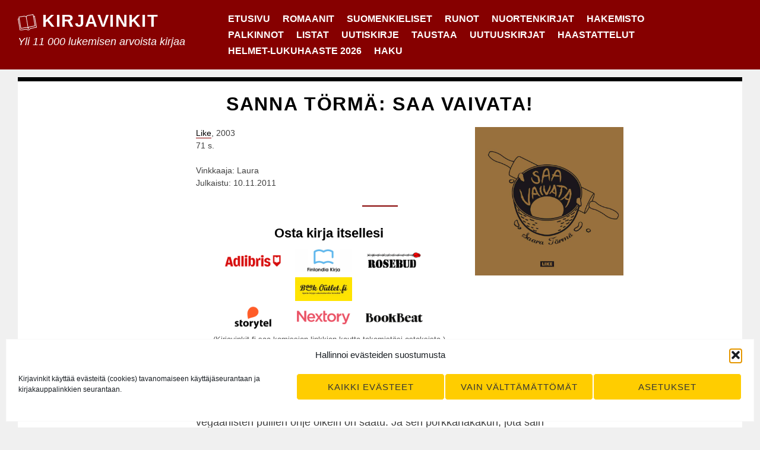

--- FILE ---
content_type: text/html; charset=UTF-8
request_url: https://www.kirjavinkit.fi/arvostelut/saa-vaivata/
body_size: 23851
content:
<!DOCTYPE html>
<html lang="fi" class="no-js">
<head>
<meta charset="UTF-8">
<meta name="viewport" content="width=device-width, initial-scale=1">
<link rel="profile" href="http://gmpg.org/xfn/11">
<link rel="pingback" href="https://www.kirjavinkit.fi/xmlrpc.php">

<script>(function(html){html.className = html.className.replace(/\bno-js\b/,'js')})(document.documentElement);</script>
<title>Saa vaivata! (Sanna Törmä) | Kirjavinkit</title>
<script type="text/javascript">
/* <![CDATA[ */
window.koko_analytics = {"url":"https:\/\/www.kirjavinkit.fi\/koko-analytics-collect.php","site_url":"https:\/\/www.kirjavinkit.fi","post_id":16798,"path":"\/arvostelut\/saa-vaivata\/","method":"none","use_cookie":false};
/* ]]> */
</script>

<!-- The SEO Framework tehnyt Sybre Waaijer -->
<link rel="canonical" href="https://www.kirjavinkit.fi/arvostelut/saa-vaivata/" />
<meta name="description" content="Kirjavinkki Sanna Törmän kotoisasta vegaanikeittokirjasta Saa vaivata!" />
<meta property="og:type" content="article" />
<meta property="og:locale" content="fi_FI" />
<meta property="og:site_name" content="Kirjavinkit" />
<meta property="og:title" content="Saa vaivata! (Sanna Törmä) | Kirjavinkit" />
<meta property="og:description" content="Kirjavinkki Sanna Törmän kotoisasta vegaanikeittokirjasta Saa vaivata!" />
<meta property="og:url" content="https://www.kirjavinkit.fi/arvostelut/saa-vaivata/" />
<meta property="og:image" content="https://www.kirjavinkit.fi/wp-content/uploads/2011/11/saavaivata.jpg" />
<meta property="og:image:width" content="1181" />
<meta property="og:image:height" content="1181" />
<meta property="og:image:alt" content="Saa vaivata!" />
<meta property="article:published_time" content="2011-11-10" />
<meta property="article:modified_time" content="2024-10-06" />
<meta name="twitter:card" content="summary_large_image" />
<meta name="twitter:site" content="@kirjavinkit" />
<meta name="twitter:title" content="Saa vaivata! (Sanna Törmä) | Kirjavinkit" />
<meta name="twitter:description" content="Kirjavinkki Sanna Törmän kotoisasta vegaanikeittokirjasta Saa vaivata!" />
<meta name="twitter:image" content="https://www.kirjavinkit.fi/wp-content/uploads/2011/11/saavaivata.jpg" />
<meta name="twitter:image:alt" content="Saa vaivata!" />
<script type="application/ld+json">{"@context":"https://schema.org","@graph":[{"@type":"WebSite","@id":"https://www.kirjavinkit.fi/#/schema/WebSite","url":"https://www.kirjavinkit.fi/","name":"Kirjavinkit","description":"Yli 11 000 lukemisen arvoista kirjaa","inLanguage":"fi","potentialAction":{"@type":"SearchAction","target":{"@type":"EntryPoint","urlTemplate":"https://www.kirjavinkit.fi/search/{search_term_string}/"},"query-input":"required name=search_term_string"},"publisher":{"@type":"Organization","@id":"https://www.kirjavinkit.fi/#/schema/Organization","name":"Kirjavinkit","url":"https://www.kirjavinkit.fi/","sameAs":["https://www.facebook.com/kirjavinkit/","https://twitter.com/kirjavinkit/"],"logo":{"@type":"ImageObject","url":"https://www.kirjavinkit.fi/wp-content/uploads/2021/02/cropped-kirjavinkit-ikoni.jpg","contentUrl":"https://www.kirjavinkit.fi/wp-content/uploads/2021/02/cropped-kirjavinkit-ikoni.jpg","width":512,"height":512}}},{"@type":"WebPage","@id":"https://www.kirjavinkit.fi/arvostelut/saa-vaivata/","url":"https://www.kirjavinkit.fi/arvostelut/saa-vaivata/","name":"Saa vaivata! (Sanna Törmä) | Kirjavinkit","description":"Kirjavinkki Sanna Törmän kotoisasta vegaanikeittokirjasta Saa vaivata!","inLanguage":"fi","isPartOf":{"@id":"https://www.kirjavinkit.fi/#/schema/WebSite"},"breadcrumb":{"@type":"BreadcrumbList","@id":"https://www.kirjavinkit.fi/#/schema/BreadcrumbList","itemListElement":[{"@type":"ListItem","position":1,"item":"https://www.kirjavinkit.fi/","name":"Kirjavinkit"},{"@type":"ListItem","position":2,"item":"https://www.kirjavinkit.fi/aiheet/arvostelut/","name":"Kirjavinkit.fi – Yli 10 000 kirja-arvostelun arkisto"},{"@type":"ListItem","position":3,"name":"Saa vaivata! (Sanna Törmä) | Kirjavinkit"}]},"potentialAction":{"@type":"ReadAction","target":"https://www.kirjavinkit.fi/arvostelut/saa-vaivata/"},"datePublished":"2011-11-10","dateModified":"2024-10-06","author":{"@type":"Person","@id":"https://www.kirjavinkit.fi/#/schema/Person/58805674c998ef1cb72cabdd0b13fc66","name":"Laura"}}]}</script>
<!-- / The SEO Framework tehnyt Sybre Waaijer | 5.77ms meta | 0.63ms boot -->

<link rel="alternate" type="application/rss+xml" title="Kirjavinkit &raquo; syöte" href="https://www.kirjavinkit.fi/feed/" />
<link rel="alternate" type="application/rss+xml" title="Kirjavinkit &raquo; kommenttien syöte" href="https://www.kirjavinkit.fi/comments/feed/" />
<link rel="alternate" type="application/rss+xml" title="Kirjavinkit &raquo; Saa vaivata! kommenttien syöte" href="https://www.kirjavinkit.fi/arvostelut/saa-vaivata/feed/" />
<link rel="alternate" title="oEmbed (JSON)" type="application/json+oembed" href="https://www.kirjavinkit.fi/wp-json/oembed/1.0/embed?url=https%3A%2F%2Fwww.kirjavinkit.fi%2Farvostelut%2Fsaa-vaivata%2F" />
<link rel="alternate" title="oEmbed (XML)" type="text/xml+oembed" href="https://www.kirjavinkit.fi/wp-json/oembed/1.0/embed?url=https%3A%2F%2Fwww.kirjavinkit.fi%2Farvostelut%2Fsaa-vaivata%2F&#038;format=xml" />
<style id='wp-img-auto-sizes-contain-inline-css' type='text/css'>
img:is([sizes=auto i],[sizes^="auto," i]){contain-intrinsic-size:3000px 1500px}
/*# sourceURL=wp-img-auto-sizes-contain-inline-css */
</style>

<style id='wp-emoji-styles-inline-css' type='text/css'>

	img.wp-smiley, img.emoji {
		display: inline !important;
		border: none !important;
		box-shadow: none !important;
		height: 1em !important;
		width: 1em !important;
		margin: 0 0.07em !important;
		vertical-align: -0.1em !important;
		background: none !important;
		padding: 0 !important;
	}
/*# sourceURL=wp-emoji-styles-inline-css */
</style>
<link rel='stylesheet' id='wp-block-library-css' href='https://www.kirjavinkit.fi/wp-includes/css/dist/block-library/style.min.css?ver=6.9' type='text/css' media='all' />
<style id='wp-block-paragraph-inline-css' type='text/css'>
.is-small-text{font-size:.875em}.is-regular-text{font-size:1em}.is-large-text{font-size:2.25em}.is-larger-text{font-size:3em}.has-drop-cap:not(:focus):first-letter{float:left;font-size:8.4em;font-style:normal;font-weight:100;line-height:.68;margin:.05em .1em 0 0;text-transform:uppercase}body.rtl .has-drop-cap:not(:focus):first-letter{float:none;margin-left:.1em}p.has-drop-cap.has-background{overflow:hidden}:root :where(p.has-background){padding:1.25em 2.375em}:where(p.has-text-color:not(.has-link-color)) a{color:inherit}p.has-text-align-left[style*="writing-mode:vertical-lr"],p.has-text-align-right[style*="writing-mode:vertical-rl"]{rotate:180deg}
/*# sourceURL=https://www.kirjavinkit.fi/wp-includes/blocks/paragraph/style.min.css */
</style>
<style id='global-styles-inline-css' type='text/css'>
:root{--wp--preset--aspect-ratio--square: 1;--wp--preset--aspect-ratio--4-3: 4/3;--wp--preset--aspect-ratio--3-4: 3/4;--wp--preset--aspect-ratio--3-2: 3/2;--wp--preset--aspect-ratio--2-3: 2/3;--wp--preset--aspect-ratio--16-9: 16/9;--wp--preset--aspect-ratio--9-16: 9/16;--wp--preset--color--black: #000000;--wp--preset--color--cyan-bluish-gray: #abb8c3;--wp--preset--color--white: #ffffff;--wp--preset--color--pale-pink: #f78da7;--wp--preset--color--vivid-red: #cf2e2e;--wp--preset--color--luminous-vivid-orange: #ff6900;--wp--preset--color--luminous-vivid-amber: #fcb900;--wp--preset--color--light-green-cyan: #7bdcb5;--wp--preset--color--vivid-green-cyan: #00d084;--wp--preset--color--pale-cyan-blue: #8ed1fc;--wp--preset--color--vivid-cyan-blue: #0693e3;--wp--preset--color--vivid-purple: #9b51e0;--wp--preset--gradient--vivid-cyan-blue-to-vivid-purple: linear-gradient(135deg,rgb(6,147,227) 0%,rgb(155,81,224) 100%);--wp--preset--gradient--light-green-cyan-to-vivid-green-cyan: linear-gradient(135deg,rgb(122,220,180) 0%,rgb(0,208,130) 100%);--wp--preset--gradient--luminous-vivid-amber-to-luminous-vivid-orange: linear-gradient(135deg,rgb(252,185,0) 0%,rgb(255,105,0) 100%);--wp--preset--gradient--luminous-vivid-orange-to-vivid-red: linear-gradient(135deg,rgb(255,105,0) 0%,rgb(207,46,46) 100%);--wp--preset--gradient--very-light-gray-to-cyan-bluish-gray: linear-gradient(135deg,rgb(238,238,238) 0%,rgb(169,184,195) 100%);--wp--preset--gradient--cool-to-warm-spectrum: linear-gradient(135deg,rgb(74,234,220) 0%,rgb(151,120,209) 20%,rgb(207,42,186) 40%,rgb(238,44,130) 60%,rgb(251,105,98) 80%,rgb(254,248,76) 100%);--wp--preset--gradient--blush-light-purple: linear-gradient(135deg,rgb(255,206,236) 0%,rgb(152,150,240) 100%);--wp--preset--gradient--blush-bordeaux: linear-gradient(135deg,rgb(254,205,165) 0%,rgb(254,45,45) 50%,rgb(107,0,62) 100%);--wp--preset--gradient--luminous-dusk: linear-gradient(135deg,rgb(255,203,112) 0%,rgb(199,81,192) 50%,rgb(65,88,208) 100%);--wp--preset--gradient--pale-ocean: linear-gradient(135deg,rgb(255,245,203) 0%,rgb(182,227,212) 50%,rgb(51,167,181) 100%);--wp--preset--gradient--electric-grass: linear-gradient(135deg,rgb(202,248,128) 0%,rgb(113,206,126) 100%);--wp--preset--gradient--midnight: linear-gradient(135deg,rgb(2,3,129) 0%,rgb(40,116,252) 100%);--wp--preset--font-size--small: 13px;--wp--preset--font-size--medium: 20px;--wp--preset--font-size--large: 36px;--wp--preset--font-size--x-large: 42px;--wp--preset--spacing--20: 0.44rem;--wp--preset--spacing--30: 0.67rem;--wp--preset--spacing--40: 1rem;--wp--preset--spacing--50: 1.5rem;--wp--preset--spacing--60: 2.25rem;--wp--preset--spacing--70: 3.38rem;--wp--preset--spacing--80: 5.06rem;--wp--preset--shadow--natural: 6px 6px 9px rgba(0, 0, 0, 0.2);--wp--preset--shadow--deep: 12px 12px 50px rgba(0, 0, 0, 0.4);--wp--preset--shadow--sharp: 6px 6px 0px rgba(0, 0, 0, 0.2);--wp--preset--shadow--outlined: 6px 6px 0px -3px rgb(255, 255, 255), 6px 6px rgb(0, 0, 0);--wp--preset--shadow--crisp: 6px 6px 0px rgb(0, 0, 0);}:where(.is-layout-flex){gap: 0.5em;}:where(.is-layout-grid){gap: 0.5em;}body .is-layout-flex{display: flex;}.is-layout-flex{flex-wrap: wrap;align-items: center;}.is-layout-flex > :is(*, div){margin: 0;}body .is-layout-grid{display: grid;}.is-layout-grid > :is(*, div){margin: 0;}:where(.wp-block-columns.is-layout-flex){gap: 2em;}:where(.wp-block-columns.is-layout-grid){gap: 2em;}:where(.wp-block-post-template.is-layout-flex){gap: 1.25em;}:where(.wp-block-post-template.is-layout-grid){gap: 1.25em;}.has-black-color{color: var(--wp--preset--color--black) !important;}.has-cyan-bluish-gray-color{color: var(--wp--preset--color--cyan-bluish-gray) !important;}.has-white-color{color: var(--wp--preset--color--white) !important;}.has-pale-pink-color{color: var(--wp--preset--color--pale-pink) !important;}.has-vivid-red-color{color: var(--wp--preset--color--vivid-red) !important;}.has-luminous-vivid-orange-color{color: var(--wp--preset--color--luminous-vivid-orange) !important;}.has-luminous-vivid-amber-color{color: var(--wp--preset--color--luminous-vivid-amber) !important;}.has-light-green-cyan-color{color: var(--wp--preset--color--light-green-cyan) !important;}.has-vivid-green-cyan-color{color: var(--wp--preset--color--vivid-green-cyan) !important;}.has-pale-cyan-blue-color{color: var(--wp--preset--color--pale-cyan-blue) !important;}.has-vivid-cyan-blue-color{color: var(--wp--preset--color--vivid-cyan-blue) !important;}.has-vivid-purple-color{color: var(--wp--preset--color--vivid-purple) !important;}.has-black-background-color{background-color: var(--wp--preset--color--black) !important;}.has-cyan-bluish-gray-background-color{background-color: var(--wp--preset--color--cyan-bluish-gray) !important;}.has-white-background-color{background-color: var(--wp--preset--color--white) !important;}.has-pale-pink-background-color{background-color: var(--wp--preset--color--pale-pink) !important;}.has-vivid-red-background-color{background-color: var(--wp--preset--color--vivid-red) !important;}.has-luminous-vivid-orange-background-color{background-color: var(--wp--preset--color--luminous-vivid-orange) !important;}.has-luminous-vivid-amber-background-color{background-color: var(--wp--preset--color--luminous-vivid-amber) !important;}.has-light-green-cyan-background-color{background-color: var(--wp--preset--color--light-green-cyan) !important;}.has-vivid-green-cyan-background-color{background-color: var(--wp--preset--color--vivid-green-cyan) !important;}.has-pale-cyan-blue-background-color{background-color: var(--wp--preset--color--pale-cyan-blue) !important;}.has-vivid-cyan-blue-background-color{background-color: var(--wp--preset--color--vivid-cyan-blue) !important;}.has-vivid-purple-background-color{background-color: var(--wp--preset--color--vivid-purple) !important;}.has-black-border-color{border-color: var(--wp--preset--color--black) !important;}.has-cyan-bluish-gray-border-color{border-color: var(--wp--preset--color--cyan-bluish-gray) !important;}.has-white-border-color{border-color: var(--wp--preset--color--white) !important;}.has-pale-pink-border-color{border-color: var(--wp--preset--color--pale-pink) !important;}.has-vivid-red-border-color{border-color: var(--wp--preset--color--vivid-red) !important;}.has-luminous-vivid-orange-border-color{border-color: var(--wp--preset--color--luminous-vivid-orange) !important;}.has-luminous-vivid-amber-border-color{border-color: var(--wp--preset--color--luminous-vivid-amber) !important;}.has-light-green-cyan-border-color{border-color: var(--wp--preset--color--light-green-cyan) !important;}.has-vivid-green-cyan-border-color{border-color: var(--wp--preset--color--vivid-green-cyan) !important;}.has-pale-cyan-blue-border-color{border-color: var(--wp--preset--color--pale-cyan-blue) !important;}.has-vivid-cyan-blue-border-color{border-color: var(--wp--preset--color--vivid-cyan-blue) !important;}.has-vivid-purple-border-color{border-color: var(--wp--preset--color--vivid-purple) !important;}.has-vivid-cyan-blue-to-vivid-purple-gradient-background{background: var(--wp--preset--gradient--vivid-cyan-blue-to-vivid-purple) !important;}.has-light-green-cyan-to-vivid-green-cyan-gradient-background{background: var(--wp--preset--gradient--light-green-cyan-to-vivid-green-cyan) !important;}.has-luminous-vivid-amber-to-luminous-vivid-orange-gradient-background{background: var(--wp--preset--gradient--luminous-vivid-amber-to-luminous-vivid-orange) !important;}.has-luminous-vivid-orange-to-vivid-red-gradient-background{background: var(--wp--preset--gradient--luminous-vivid-orange-to-vivid-red) !important;}.has-very-light-gray-to-cyan-bluish-gray-gradient-background{background: var(--wp--preset--gradient--very-light-gray-to-cyan-bluish-gray) !important;}.has-cool-to-warm-spectrum-gradient-background{background: var(--wp--preset--gradient--cool-to-warm-spectrum) !important;}.has-blush-light-purple-gradient-background{background: var(--wp--preset--gradient--blush-light-purple) !important;}.has-blush-bordeaux-gradient-background{background: var(--wp--preset--gradient--blush-bordeaux) !important;}.has-luminous-dusk-gradient-background{background: var(--wp--preset--gradient--luminous-dusk) !important;}.has-pale-ocean-gradient-background{background: var(--wp--preset--gradient--pale-ocean) !important;}.has-electric-grass-gradient-background{background: var(--wp--preset--gradient--electric-grass) !important;}.has-midnight-gradient-background{background: var(--wp--preset--gradient--midnight) !important;}.has-small-font-size{font-size: var(--wp--preset--font-size--small) !important;}.has-medium-font-size{font-size: var(--wp--preset--font-size--medium) !important;}.has-large-font-size{font-size: var(--wp--preset--font-size--large) !important;}.has-x-large-font-size{font-size: var(--wp--preset--font-size--x-large) !important;}
/*# sourceURL=global-styles-inline-css */
</style>

<style id='classic-theme-styles-inline-css' type='text/css'>
/*! This file is auto-generated */
.wp-block-button__link{color:#fff;background-color:#32373c;border-radius:9999px;box-shadow:none;text-decoration:none;padding:calc(.667em + 2px) calc(1.333em + 2px);font-size:1.125em}.wp-block-file__button{background:#32373c;color:#fff;text-decoration:none}
/*# sourceURL=/wp-includes/css/classic-themes.min.css */
</style>
<link rel='stylesheet' id='cmplz-general-css' href='https://www.kirjavinkit.fi/wp-content/plugins/complianz-gdpr/assets/css/cookieblocker.min.css?ver=1766025989' type='text/css' media='all' />
<link rel='stylesheet' id='sanse-parent-style-css' href='https://www.kirjavinkit.fi/wp-content/themes/sanse/style.min.css' type='text/css' media='all' />
<link rel='stylesheet' id='sanse-style-css' href='https://www.kirjavinkit.fi/wp-content/themes/kirjavinkit/style.css?ver=6.9' type='text/css' media='all' />
<script type="text/javascript" src="https://www.kirjavinkit.fi/wp-includes/js/jquery/jquery.min.js?ver=3.7.1" id="jquery-core-js"></script>
<script type="text/javascript" src="https://www.kirjavinkit.fi/wp-includes/js/jquery/jquery-migrate.min.js?ver=3.4.1" id="jquery-migrate-js"></script>
<script type="text/javascript" src="https://www.kirjavinkit.fi/wp-content/themes/kirjavinkit/hyphenopoly/Hyphenopoly_Loader.js?ver=4.12.0" id="hyphenopoly-js"></script>
<script type="text/javascript" id="hyphenopoly-js-after">
/* <![CDATA[ */
Hyphenopoly.config({
				require: {
					"fi": "pyyhkäisyelektronimikroskooppi",
				},
				paths: {
					patterndir: "/wp-content/themes/kirjavinkit/hyphenopoly/patterns/",
					maindir: "/wp-content/themes/kirjavinkit/hyphenopoly/",
				},
				setup: {
					selectors: {
						".container": {}
					}
				}
			});
//# sourceURL=hyphenopoly-js-after
/* ]]> */
</script>
<link rel="https://api.w.org/" href="https://www.kirjavinkit.fi/wp-json/" /><link rel="alternate" title="JSON" type="application/json" href="https://www.kirjavinkit.fi/wp-json/wp/v2/posts/16798" /><link rel="EditURI" type="application/rsd+xml" title="RSD" href="https://www.kirjavinkit.fi/xmlrpc.php?rsd" />
			<style>.cmplz-hidden {
					display: none !important;
				}</style><meta property="fediverse:creator" name="fediverse:creator" content="kirjavinkit@www.kirjavinkit.fi" />

<style type="text/css" id="custom-header-css">.site-title a, .site-description { color: #ffffff }</style>

<link rel="alternate" title="ActivityPub (JSON)" type="application/activity+json" href="https://www.kirjavinkit.fi/?p=16798" />
<link rel="icon" href="https://www.kirjavinkit.fi/wp-content/uploads/2021/02/cropped-kirjavinkit-ikoni-32x32.jpg" sizes="32x32" />
<link rel="icon" href="https://www.kirjavinkit.fi/wp-content/uploads/2021/02/cropped-kirjavinkit-ikoni-192x192.jpg" sizes="192x192" />
<link rel="apple-touch-icon" href="https://www.kirjavinkit.fi/wp-content/uploads/2021/02/cropped-kirjavinkit-ikoni-180x180.jpg" />
<meta name="msapplication-TileImage" content="https://www.kirjavinkit.fi/wp-content/uploads/2021/02/cropped-kirjavinkit-ikoni-270x270.jpg" />
		<style type="text/css" id="wp-custom-css">
			.entry-summary, li {
	hyphens: auto;
	-webkit-hyphens: auto;
	-moz-hyphens: auto;
}		</style>
		<link rel='stylesheet' id='mailpoet_public-css' href='https://www.kirjavinkit.fi/wp-content/plugins/mailpoet/assets/dist/css/mailpoet-public.eb66e3ab.css?ver=6.9' type='text/css' media='all' />
</head>

<body data-cmplz=1 class="wp-singular post-template-default single single-post postid-16798 single-format-standard wp-theme-sanse wp-child-theme-kirjavinkit group-blog footer-widgets-3">
<div id="page" class="site">
	<a class="skip-link screen-reader-text" href="#main">Siirry sisältöön</a>

	<header id="masthead" class="site-header" role="banner">
		<div class="wrapper">

			<div class="site-branding">
									<p class="site-title"><img src="https://www.kirjavinkit.fi/wp-content/themes/kirjavinkit/kirjavinkit.svg" id="kirjalogo"/>
<a href="https://www.kirjavinkit.fi/" rel="home">Kirjavinkit</a></p>
									<p class="site-description">Yli 11 000 lukemisen arvoista kirjaa</p>
							</div><!-- .site-branding -->

			

	<nav id="site-navigation" class="main-navigation" role="navigation" aria-label="Päävalikko">
		<button id="menu-toggle" class="menu-toggle" aria-controls="primary-menu" aria-expanded="false">Valikko</button>
			<div class="primary-menu-wrapper"><ul id="primary-menu" class="primary-menu"><li id="menu-item-16095" class="menu-item menu-item-type-custom menu-item-object-custom menu-item-home menu-item-16095"><a href="https://www.kirjavinkit.fi/">Etusivu</a></li>
<li id="menu-item-91475" class="menu-item menu-item-type-custom menu-item-object-custom menu-item-91475"><a href="https://www.kirjavinkit.fi/avainsanat/romaanit/">Romaanit</a></li>
<li id="menu-item-26585" class="menu-item menu-item-type-custom menu-item-object-custom menu-item-26585"><a href="/kieli/suomeksi/">Suomenkieliset</a></li>
<li id="menu-item-95081" class="menu-item menu-item-type-custom menu-item-object-custom menu-item-95081"><a href="https://www.kirjavinkit.fi/avainsanat/runot/">Runot</a></li>
<li id="menu-item-103463" class="menu-item menu-item-type-custom menu-item-object-custom menu-item-103463"><a href="/avainsanat/nuortenkirjat/">Nuortenkirjat</a></li>
<li id="menu-item-50281" class="menu-item menu-item-type-post_type menu-item-object-page menu-item-50281"><a href="https://www.kirjavinkit.fi/hakemisto/">Hakemisto</a></li>
<li id="menu-item-26593" class="menu-item menu-item-type-post_type menu-item-object-page menu-item-26593"><a href="https://www.kirjavinkit.fi/kirjallisuuspalkinnot/">Palkinnot</a></li>
<li id="menu-item-26606" class="menu-item menu-item-type-post_type menu-item-object-page menu-item-26606"><a href="https://www.kirjavinkit.fi/listat/">Listat</a></li>
<li id="menu-item-76549" class="menu-item menu-item-type-post_type menu-item-object-page menu-item-76549"><a href="https://www.kirjavinkit.fi/uutiskirje/">Uutiskirje</a></li>
<li id="menu-item-16093" class="menu-item menu-item-type-post_type menu-item-object-page menu-item-16093"><a href="https://www.kirjavinkit.fi/taustaa/">Taustaa</a></li>
<li id="menu-item-138931" class="menu-item menu-item-type-post_type menu-item-object-page menu-item-138931"><a href="https://www.kirjavinkit.fi/uutuuskirjat-kevat-2026/">Uutuuskirjat</a></li>
<li id="menu-item-96235" class="menu-item menu-item-type-custom menu-item-object-custom menu-item-96235"><a href="https://www.kirjavinkit.fi/haastattelut/">Haastattelut</a></li>
<li id="menu-item-143095" class="menu-item menu-item-type-post_type menu-item-object-page menu-item-143095"><a href="https://www.kirjavinkit.fi/listat/helmet-lukuhaaste-2026/">Helmet-lukuhaaste 2026</a></li>
<li id="menu-item-93957" class="menu-item menu-item-type-custom menu-item-object-custom menu-item-93957"><a href="#searchwp-modal-652ea0d21b1427a1bfa685e40d9bc1de" data-searchwp-modal-trigger="searchwp-modal-652ea0d21b1427a1bfa685e40d9bc1de">Haku</a></li>
</ul></div>	</nav><!-- #site-navigation -->

		</div><!-- .wrapper -->
	</header><!-- #masthead -->
			<div id="haku" class="content-area">
			<form role="search" method="get" class="search-form" action="/">
				<label>
					<span class="screen-reader-text">Haku:</span>
					<input type="search" class="search-field"
						placeholder="Haku"
						value="" name="s"
						title="Haku:" />
				</label>
				<input type="submit" class="search-submit" value="Hae" />
			</form>
		</div>

	<div id="content" class="site-content">

	<div id="primary" class="content-area">
		<main id="main" class="site-main" role="main">

		<article id="post-16798" class="post-16798 post type-post status-publish format-standard has-post-thumbnail hentry category-arvostelut tag-kasvisruoka tag-keittokirjat tag-leipa tag-leivonnaiset tag-ruoanlaitto tag-ruoka tag-tietokirjallisuus tag-veganismi kirjailijat-torma-sanna julkaisijat-like kieli-suomeksi alkukieli-suomi luokka-kotimainen"	data-url="https://www.kirjavinkit.fi/arvostelut/saa-vaivata/"
	data-id="16798"
	data-title="Saa vaivata! (Sanna T&ouml;rm&auml;) | Kirjavinkit">

			<header class="entry-header">

			<h1 class="entry-title">Sanna T&ouml;rm&auml;: Saa vaivata!</h1><div class="kansikuva_kauppalinkit"><img width="400" height="400" src="https://www.kirjavinkit.fi/wp-content/uploads/2011/11/saavaivata.jpg" class="attachment-large size-large wp-post-image" alt="Saa vaivata!" decoding="async" fetchpriority="high" srcset="https://www.kirjavinkit.fi/wp-content/uploads/2011/11/saavaivata.jpg 1181w, https://www.kirjavinkit.fi/wp-content/uploads/2011/11/saavaivata-300x300.jpg 300w, https://www.kirjavinkit.fi/wp-content/uploads/2011/11/saavaivata-150x150.jpg 150w, https://www.kirjavinkit.fi/wp-content/uploads/2011/11/saavaivata-768x768.jpg 768w" sizes="(max-width: 400px) 100vw, 400px" /></div>	<div class="entry-meta">
		<a href="https://www.kirjavinkit.fi/julkaisijat/like/">Like</a>, 2003<br />71 s.<br /><br />Vinkkaaja: Laura<br />Julkaistu: 10.11.2011	</div><!-- .entry-meta -->

		</header><!-- .entry-header -->

		<div class="entry-content">
			<div class='leveat_kauppalinkit' data-nosnippet><h3 class='kauppalinkit'>Osta kirja itsellesi</h3><p><a target="blank" rel="sponsored" href="https://clk.tradedoubler.com/click?p=343874&a=1291518&epi=leveat&epi2=saa-vaivata&url=https%3A%2F%2Fwww.adlibris.com%2Ffi%2Fhaku%3Fq%3DSaa vaivata!" title="Osta Saa vaivata! Adlibris-verkkokaupasta"><img class="adlibris logo" src="/wp-content/adlibris.png" /></a> <a target="blank" rel="sponsored" href="https://do.finlandiakirja.fi/t/t?a=1710657559&as=1633904841&t=2&tk=1&epi=leveat&epi2=saa-vaivata&url=https://www.finlandiakirja.fi/fi/haku/Saa vaivata!" title="Osta Saa vaivata! Finlandia Kirja -verkkokaupasta"><img class="logo"  src="/wp-content/finlandia.jpg" /></a> <a target="blank" rel="sponsored" href="https://rosebud.fi/2024/?q=Saa%20vaivata%21&sivu=hae" title="Osta Saa vaivata! Rosebud-verkkokaupasta"><img class="logo" src="/wp-content/uploads/2022/08/rosebud.png" /></a> <a target="blank" rel="sponsored" href="https://clk.tradedoubler.com/click?p=364813&a=1291518&epi=16798&url=https%3A%2F%2Fwww.bookoutlet.fi%2Fcatalogsearch%2Fresult%2F%3Fq%3DSaa%20vaivata%21" title="Osta Saa vaivata! Bookoutlet-verkkokaupasta"><img class="logo"  src="/wp-content/bookoutlet.jpg" /></a><img src='https://imp.tradedoubler.com/imp?type(inv)g(0)p(364813)a(1291518)prod(0)' /></p>
		<p><a rel="sponsored" href="https://track.adtraction.com/t/t?a=1469936600&as=1633904841&t=2&tk=1&epi=leveat&epi2=saa-vaivata&url=https://www.storytel.com/fi/search/all?formats=abook%2Cebook&query=Saa vaivata!"><img src="/wp-content/storytel.png" alt="Storytel" class="logo" /></a> <a rel="sponsored" href="https://pin.nextory.fi/t/t?a=1248237245&as=1633904841&t=2&tk=1&epi=leveat&epi2=saa-vaivata&url=https://www.nextory.fi/search-suggestion/Saa vaivata!/"><img src="/wp-content/nextory.png" alt="Nextory" class="logo" /></a> <a rel="sponsored" href="https://ion.bookbeat.com/t/t?a=1510243164&as=1633904841&t=2&tk=1&epi=leveat&epi2=saa-vaivata&url=https://www.bookbeat.fi/hae?query=Saa vaivata!"><img src="/wp-content/bookbeat.png" alt="BookBeat" class="logo" /></a></p>
		<p class='kauppalinkit_info' data-nosnippet>(Kirjavinkit.fi saa komission linkkien kautta tekemistäsi ostoksista.)</p></div>
<p>Oli päivä, jona kasvimaa piti käännettämän. Jalkavaivaiset ja lastenhoitajat jäivät kotiin puuhaamaan korvapuusteja. Niitä herkullisia, joita olin aikaisemminkin saanut maistaa. Lähtiessäni huokaisin kysymyksen, mistä vegaanisten pullien ohje oikein on saatu. Ja sen porkkanakakun, jota sain maistaa kaksi vuotta sitten. Rivien välistä huokui, että olin vasta hiljan myöntynyt siihen, että ilman voita ja kananmuniakin voi syntyä hyviä leivonnaisia.</p>



<p>Vastaus kysymykseeni oli Liken kustantama <em>Saa vaivata!</em> Se on ilmeisesti ollut välillä loppuunmyyty, mutta löysin ilokseni, etsimättä, Helsingin Kirjamessuilta uunituoreen uusintapainoksen.</p>



<p>Keittokirjan kirjoittaja <strong>Sanna Törmä</strong> puolustaa lähiruokaa ja lähikaupan antimia: yksinkertaisia ainesosia joista syntyy kärsivällisyydellä maukkaita leivonnaisia ja leipiä. Kirjan resepteissä ei ole käytetty kananmunaa. Voi ja maito kehotetaan korvaamaan margariinilla ja kasvismaidolla. Wannabe-vegaanille annetaan hyviä neuvoja esimerkiksi oikeanlaisen margariinin valitsemisesta.</p>



<p>Hiuslakalla somistettujen täydellisten ruokakuvien sijaan sympaattisiin pahvikansiin sidottu kirja on kuvitettu arkisilla ja joskus vähän epäonnistuneenkin oloisilla kuvilla. Kaiken kaikkiaan kirjanen tuntuu kotoisalta ja lämmittää sydäntä. Jokaiseen reseptiin johdatellaan parilla ruuan yksinkertaisia iloja ylistävällä lauseella. Esimerkiksi aamupuuron ohje alkaa: &#8221;Hiivi hiljaa keittiöön, ettet herätä muita.&#8221; Tästä tuli heti lempikeittokirjani.</p>
		</div><!-- .entry-content -->

		
	<footer class="entry-footer clear">
		<div class="entry-terms-wrapper entry-tags-wrapper"><span class="screen-reader-text">Avainsanat: </span><span class="icon-wrapper"><svg class="icon icon-tag" aria-hidden="true" role="img"><use xlink:href="#icon-tag"></use></svg></span><span class="entry-terms post_tag"><a href="https://www.kirjavinkit.fi/avainsanat/kasvisruoka/" rel="tag">kasvisruoka</a><span class="screen-reader-text">, </span><a href="https://www.kirjavinkit.fi/avainsanat/keittokirjat/" rel="tag">keittokirjat</a><span class="screen-reader-text">, </span><a href="https://www.kirjavinkit.fi/avainsanat/leipa/" rel="tag">leipä</a><span class="screen-reader-text">, </span><a href="https://www.kirjavinkit.fi/avainsanat/leivonnaiset/" rel="tag">leivonnaiset</a><span class="screen-reader-text">, </span><a href="https://www.kirjavinkit.fi/avainsanat/ruoanlaitto/" rel="tag">ruoanlaitto</a><span class="screen-reader-text">, </span><a href="https://www.kirjavinkit.fi/avainsanat/ruoka/" rel="tag">ruoka</a><span class="screen-reader-text">, </span><a href="https://www.kirjavinkit.fi/avainsanat/tietokirjallisuus/" rel="tag">tietokirjallisuus</a><span class="screen-reader-text">, </span><a href="https://www.kirjavinkit.fi/avainsanat/veganismi/" rel="tag">veganismi</a></span></div>	<div class="entry-terms-wrapper entry-categories-wrapper">
		<span class="screen-reader-text">
						</span>
		<span class="icon-wrapper">
				<svg class="icon icon-pen" aria-hidden="true" role="img"><use xlink:href="#icon-pen"></use></svg>		</span>
		<span class="entry-terms">
			<a href="https://www.kirjavinkit.fi/kirjailijat/torma-sanna/">Sanna T&ouml;rm&auml;</a>		</span>
	</div>
			<div class="entry-terms-wrapper entry-categories-wrapper"><span class="screen-reader-text">Kuuluu sarjoihin: </span><span class="icon-wrapper"><svg class="icon icon-bubble" aria-hidden="true" role="img"><use xlink:href="#icon-bubble"></use></svg></span><span class="entry-terms alkukieli"><a href="https://www.kirjavinkit.fi/alkukieli/suomi/" rel="tag">suomi</a></span></div>		<div class="arvostelukappaleet entry-content" data-nosnippet>
		Erityisesti uudet kotimaiset julkaisut on usein saatu kustantajalta
		arvostelukappaleina. Se, mistä kirja on saatu, ei vaikuta siihen, kehummeko vai
		emme.
		</div>

		<div id="relevanssi_related">
		<div class="relevanssi_related_grid_header">
			<h3>Tutustu myös näihin kirjoihin</h3>
		</div>
		<div id="relevanssi_related_grid">
	<div class="relevanssi_related_post">
	<a href="https://www.kirjavinkit.fi/arvostelut/emantana-olga-kasvisruokaa-lahelta-koko-perheelle/">
	<img width="2204" height="2560" src="https://www.kirjavinkit.fi/wp-content/uploads/2013/04/emantanaolga.jpeg" class="attachment-post-thumbnail size-post-thumbnail wp-post-image" alt="Emäntänä Olga" decoding="async" srcset="https://www.kirjavinkit.fi/wp-content/uploads/2013/04/emantanaolga.jpeg 2204w, https://www.kirjavinkit.fi/wp-content/uploads/2013/04/emantanaolga-258x300.jpeg 258w, https://www.kirjavinkit.fi/wp-content/uploads/2013/04/emantanaolga-768x892.jpeg 768w, https://www.kirjavinkit.fi/wp-content/uploads/2013/04/emantanaolga-1322x1536.jpeg 1322w, https://www.kirjavinkit.fi/wp-content/uploads/2013/04/emantanaolga-1763x2048.jpeg 1763w, https://www.kirjavinkit.fi/wp-content/uploads/2013/04/emantanaolga-1320x1533.jpeg 1320w" sizes="(max-width: 2204px) 100vw, 2204px" />	<span class="hover"><strong>Olga Temonen: Em&auml;nt&auml;n&auml; Olga : Kasvisruokaa l&auml;helt&auml; koko perheelle</strong><br />
Olga Temosen kirjassa Emäntänä Olga Temonen kertoo rakkaimmista kasvisruokaohjeistaan. Hänen resepteistään on koottu iloinen ja värikäs kirja, jossa esitellään paitsi kasvisruokaa myös Temosten perhe... <span>Lue lisää!</span></span>
	</a>
</div>
<div class="relevanssi_related_post">
	<a href="https://www.kirjavinkit.fi/arvostelut/peltiruokaa-vaivatonta-kasvisruokaa-uunissa/">
	<img width="1200" height="1546" src="https://www.kirjavinkit.fi/wp-content/uploads/2025/08/peltiruokaa.jpeg" class="attachment-post-thumbnail size-post-thumbnail wp-post-image" alt="Peltiruokaa-kirjan kannessa on kuvattuna ruokaa pellillä ja lautasella ja lasipurkki, jossa on marinoitua punasipulia." decoding="async" srcset="https://www.kirjavinkit.fi/wp-content/uploads/2025/08/peltiruokaa.jpeg 1200w, https://www.kirjavinkit.fi/wp-content/uploads/2025/08/peltiruokaa-233x300.jpeg 233w, https://www.kirjavinkit.fi/wp-content/uploads/2025/08/peltiruokaa-310x400.jpeg 310w, https://www.kirjavinkit.fi/wp-content/uploads/2025/08/peltiruokaa-768x989.jpeg 768w, https://www.kirjavinkit.fi/wp-content/uploads/2025/08/peltiruokaa-1192x1536.jpeg 1192w" sizes="(max-width: 1200px) 100vw, 1200px" />	<span class="hover"><strong>Julia Tuvesson: Peltiruokaa : Vaivatonta kasvisruokaa uunissa</strong><br />
Vaikka reseptikirjoja tulee silloin tällöin toiveikkaana selailtua, niin olen sen verran laiska ruoanlaittaja, että käytäntö ajaa helppojen ja nopeiden ruokien pariin. Julia Tuvessonin kirja sopiikin... <span>Lue lisää!</span></span>
	</a>
</div>
<div class="relevanssi_related_post">
	<a href="https://www.kirjavinkit.fi/arvostelut/suomen-lasten-leivontakirja/">
	<img width="1953" height="2362" src="https://www.kirjavinkit.fi/wp-content/uploads/2013/11/suomenlastenleivontakirja.jpg" class="attachment-post-thumbnail size-post-thumbnail wp-post-image" alt="Suomen lasten leivontakirja" decoding="async" loading="lazy" srcset="https://www.kirjavinkit.fi/wp-content/uploads/2013/11/suomenlastenleivontakirja.jpg 1953w, https://www.kirjavinkit.fi/wp-content/uploads/2013/11/suomenlastenleivontakirja-248x300.jpg 248w, https://www.kirjavinkit.fi/wp-content/uploads/2013/11/suomenlastenleivontakirja-768x929.jpg 768w, https://www.kirjavinkit.fi/wp-content/uploads/2013/11/suomenlastenleivontakirja-1270x1536.jpg 1270w, https://www.kirjavinkit.fi/wp-content/uploads/2013/11/suomenlastenleivontakirja-1693x2048.jpg 1693w, https://www.kirjavinkit.fi/wp-content/uploads/2013/11/suomenlastenleivontakirja-1320x1596.jpg 1320w" sizes="auto, (max-width: 1953px) 100vw, 1953px" />	<span class="hover"><strong>Ulla Svensk: Suomen lasten leivontakirja</strong><br />
Tunnetun leipuri-kondiittori Ulla Svenskin Suomen lasten leivontakirja ilmestyy tarpeeseen, sillä lapsille soveltuvia ja perusohjeita sisältäviä leivonta­kirjoja on kaupan hyllyissä tarjolla yllättäv... <span>Lue lisää!</span></span>
	</a>
</div>
<div class="relevanssi_related_post">
	<a href="https://www.kirjavinkit.fi/arvostelut/isoaidin-parhaat-leivonnaiset-rakkaimmat-reseptit/">
	<img width="946" height="1181" src="https://www.kirjavinkit.fi/wp-content/uploads/2013/06/isoaidin_parhaat_leivonnaiset.jpg" class="attachment-post-thumbnail size-post-thumbnail wp-post-image" alt="Isoäidin parhaat leivonnaiset" decoding="async" loading="lazy" srcset="https://www.kirjavinkit.fi/wp-content/uploads/2013/06/isoaidin_parhaat_leivonnaiset.jpg 946w, https://www.kirjavinkit.fi/wp-content/uploads/2013/06/isoaidin_parhaat_leivonnaiset-240x300.jpg 240w, https://www.kirjavinkit.fi/wp-content/uploads/2013/06/isoaidin_parhaat_leivonnaiset-768x959.jpg 768w" sizes="auto, (max-width: 946px) 100vw, 946px" />	<span class="hover"><strong>Juliane Steinbrecher: Iso&auml;idin parhaat leivonnaiset : rakkaimmat reseptit</strong><br />
Tässäpä vasta herttainen matka menneisyyteen, isoäidin keittiöön, sinne pitsiliinan peittämän kahvipöydän äärelle. Sinne jonnekin melko kauas, aikaan kiiltokuvien, aikaan pienten, tasseilla alustettu... <span>Lue lisää!</span></span>
	</a>
</div>
<div class="relevanssi_related_post">
	<a href="https://www.kirjavinkit.fi/arvostelut/vuokaruoka-vaivatonta-kasvisruokaa-uunissa/">
	<img width="1200" height="1429" src="https://www.kirjavinkit.fi/wp-content/uploads/2019/08/vuokaruoka_1.jpg" class="attachment-post-thumbnail size-post-thumbnail wp-post-image" alt="" decoding="async" loading="lazy" srcset="https://www.kirjavinkit.fi/wp-content/uploads/2019/08/vuokaruoka_1.jpg 1200w, https://www.kirjavinkit.fi/wp-content/uploads/2019/08/vuokaruoka_1-252x300.jpg 252w, https://www.kirjavinkit.fi/wp-content/uploads/2019/08/vuokaruoka_1-768x915.jpg 768w" sizes="auto, (max-width: 1200px) 100vw, 1200px" />	<span class="hover"><strong>Julia Tuvesson: Vuokaruoka : Vaivatonta kasvisruokaa uunissa</strong><br />Monet harrastukset ovat nousseet kukoistamaan blogien ja Instagram-tilien avustamana ja ruoanlaitto on hyötynyt uusista alustoista merkittävästi. Uudet alustat ovat myös nostaneet uusia tähtiä ruokaku... <span>Lue lisää!</span></span>
	</a>
</div>
<div class="relevanssi_related_post">
	<a href="https://www.kirjavinkit.fi/arvostelut/pikkukokin-keittokirja/">
	<img width="304" height="357" src="https://www.kirjavinkit.fi/wp-content/uploads/2015/01/pikkukokin_keittokirja.jpeg" class="attachment-post-thumbnail size-post-thumbnail wp-post-image" alt="Pikkukokin keittokirja" decoding="async" loading="lazy" srcset="https://www.kirjavinkit.fi/wp-content/uploads/2015/01/pikkukokin_keittokirja.jpeg 304w, https://www.kirjavinkit.fi/wp-content/uploads/2015/01/pikkukokin_keittokirja-255x300.jpeg 255w" sizes="auto, (max-width: 304px) 100vw, 304px" />	<span class="hover"><strong>Heidi Paajala: Pikkukokin keittokirja</strong><br />
Heidi Paajalan Pikkukokin keittokirja tarjoaa nimensä mukaisesti ruoka- ja leivonnaisreseptejä perheen pienille kokeille. Reseptien ohella kirjassa esitellään yleisimpiä leivontaan ja ruoanlaittoon k... <span>Lue lisää!</span></span>
	</a>
</div>
<div class="relevanssi_related_post">
	<a href="https://www.kirjavinkit.fi/arvostelut/elainten-syomisesta/">
	<img width="890" height="1361" src="https://www.kirjavinkit.fi/wp-content/uploads/2018/12/9789510427019_frontcover_final_medium.jpg" class="attachment-post-thumbnail size-post-thumbnail wp-post-image" alt="Eläinten syömisestä" decoding="async" loading="lazy" srcset="https://www.kirjavinkit.fi/wp-content/uploads/2018/12/9789510427019_frontcover_final_medium.jpg 890w, https://www.kirjavinkit.fi/wp-content/uploads/2018/12/9789510427019_frontcover_final_medium-196x300.jpg 196w, https://www.kirjavinkit.fi/wp-content/uploads/2018/12/9789510427019_frontcover_final_medium-768x1174.jpg 768w" sizes="auto, (max-width: 890px) 100vw, 890px" />	<span class="hover"><strong>Jonathan Safran Foer: El&auml;inten sy&ouml;misest&auml;</strong><br />Näin tämän Jonathan Safran Foerin vuonna 2009 julkaistun Eläinten syömisestä -kirjan Suvi Auvisen Instagram-tilillä. Ajattelin, että jos päivystävä anarkisti lukee tätä kirjaa, niin se on varmaan tode... <span>Lue lisää!</span></span>
	</a>
</div>
<div class="relevanssi_related_post">
	<a href="https://www.kirjavinkit.fi/arvostelut/vihan-ja-katkeruuden-esseet/">
	<img width="1296" height="1945" src="https://www.kirjavinkit.fi/wp-content/uploads/2008/07/VKE.jpg" class="attachment-post-thumbnail size-post-thumbnail wp-post-image" alt="" decoding="async" loading="lazy" srcset="https://www.kirjavinkit.fi/wp-content/uploads/2008/07/VKE.jpg 1296w, https://www.kirjavinkit.fi/wp-content/uploads/2008/07/VKE-200x300.jpg 200w, https://www.kirjavinkit.fi/wp-content/uploads/2008/07/VKE-768x1153.jpg 768w, https://www.kirjavinkit.fi/wp-content/uploads/2008/07/VKE-1023x1536.jpg 1023w" sizes="auto, (max-width: 1296px) 100vw, 1296px" />	<span class="hover"><strong>Antti Nyl&eacute;n: Vihan ja katkeruuden esseet</strong><br />
Jo lukiessani Vastahankaan kiinnitin huomion suomentaja Nylénin taitoihin, eikä sanansuoltajan oma teksti jää huonommaksi. Nämä esseet virkistävät kuin kylmä suihku niskaan. Alussa – koska en ollut l... <span>Lue lisää!</span></span>
	</a>
</div>
<div class="relevanssi_related_post">
	<a href="https://www.kirjavinkit.fi/arvostelut/leipaa-ja-maitoa/">
	<img width="1400" height="2138" src="https://www.kirjavinkit.fi/wp-content/uploads/2024/06/leipaajamaitoa.jpeg" class="attachment-post-thumbnail size-post-thumbnail wp-post-image" alt="Leipää ja maitoa" decoding="async" loading="lazy" srcset="https://www.kirjavinkit.fi/wp-content/uploads/2024/06/leipaajamaitoa.jpeg 1400w, https://www.kirjavinkit.fi/wp-content/uploads/2024/06/leipaajamaitoa-196x300.jpeg 196w, https://www.kirjavinkit.fi/wp-content/uploads/2024/06/leipaajamaitoa-768x1173.jpeg 768w, https://www.kirjavinkit.fi/wp-content/uploads/2024/06/leipaajamaitoa-1006x1536.jpeg 1006w, https://www.kirjavinkit.fi/wp-content/uploads/2024/06/leipaajamaitoa-1341x2048.jpeg 1341w, https://www.kirjavinkit.fi/wp-content/uploads/2024/06/leipaajamaitoa-1320x2016.jpeg 1320w" sizes="auto, (max-width: 1400px) 100vw, 1400px" />	<span class="hover"><strong>Karolina Ramqvist: Leip&auml;&auml; ja maitoa</strong><br />
Ruoka ja syöminen – elintärkeät asiat meille kaikille, mutta kuinka paljon tunteita niihin voikaan kietoutua! Enkä tällä tarkoita suinkaan mitään pinnallisia naistenlehtien laihdutus- ja ravitsemusju... <span>Lue lisää!</span></span>
	</a>
</div>

	</div>
</div>

<style>
#relevanssi_related_grid {
	display: grid;
	grid-template-columns: repeat(auto-fill, minmax(150px, 1fr));
	grid-column-gap: 10px;
}
.relevanssi_related_post h4 {
	margin-top: 5px;
	margin-bottom: 20px;
}
.relevanssi_related_grid_header {
	grid-area: header;
}
.relevanssi_related_post.wide {
	grid-column-end: span 2;
}
</style>
<!-- Fetched from cache -->
	</footer><!-- .entry-footer -->

	
		
	
</article><!-- #post-## -->

		<div class="mailpoet_lomake">
			<div class="entry-content">
			  
  
  <div class="
    mailpoet_form_popup_overlay
      "></div>
  <div
    id="mailpoet_form_4"
    class="
      mailpoet_form
      mailpoet_form_php
      mailpoet_form_position_
      mailpoet_form_animation_
    "
      >

    <style type="text/css">
     #mailpoet_form_4 .mailpoet_form {  }
#mailpoet_form_4 .mailpoet_column_with_background { padding: 10px; }
#mailpoet_form_4 .mailpoet_form_column:not(:first-child) { margin-left: 20px; }
#mailpoet_form_4 .mailpoet_paragraph { line-height: 20px; margin-bottom: 20px; }
#mailpoet_form_4 .mailpoet_segment_label, #mailpoet_form_4 .mailpoet_text_label, #mailpoet_form_4 .mailpoet_textarea_label, #mailpoet_form_4 .mailpoet_select_label, #mailpoet_form_4 .mailpoet_radio_label, #mailpoet_form_4 .mailpoet_checkbox_label, #mailpoet_form_4 .mailpoet_list_label, #mailpoet_form_4 .mailpoet_date_label { display: block; font-weight: normal; }
#mailpoet_form_4 .mailpoet_text, #mailpoet_form_4 .mailpoet_textarea, #mailpoet_form_4 .mailpoet_select, #mailpoet_form_4 .mailpoet_date_month, #mailpoet_form_4 .mailpoet_date_day, #mailpoet_form_4 .mailpoet_date_year, #mailpoet_form_4 .mailpoet_date { display: block; }
#mailpoet_form_4 .mailpoet_text, #mailpoet_form_4 .mailpoet_textarea { width: 200px; }
#mailpoet_form_4 .mailpoet_checkbox {  }
#mailpoet_form_4 .mailpoet_submit {  }
#mailpoet_form_4 .mailpoet_divider {  }
#mailpoet_form_4 .mailpoet_message {  }
#mailpoet_form_4 .mailpoet_validate_success { font-weight: 600; color: #468847; }
#mailpoet_form_4 .mailpoet_validate_error { color: #b94a48; }
#mailpoet_form_4 .mailpoet_form_loading { width: 30px; text-align: center; line-height: normal; }
#mailpoet_form_4 .mailpoet_form_loading > span { width: 5px; height: 5px; background-color: #5b5b5b; }#mailpoet_form_4{border-radius: 0px;text-align: left;}#mailpoet_form_4 form.mailpoet_form {padding: 0px;}#mailpoet_form_4{width: 100%;}#mailpoet_form_4 .mailpoet_message {margin: 0; padding: 0 20px;}#mailpoet_form_4 .mailpoet_paragraph.last {margin-bottom: 0} @media (max-width: 500px) {#mailpoet_form_4 {background-image: none;}} @media (min-width: 500px) {#mailpoet_form_4 .last .mailpoet_paragraph:last-child {margin-bottom: 0}}  @media (max-width: 500px) {#mailpoet_form_4 .mailpoet_form_column:last-child .mailpoet_paragraph:last-child {margin-bottom: 0}} 
    </style>

    <form
      target="_self"
      method="post"
      action="https://www.kirjavinkit.fi/wp-admin/admin-post.php?action=mailpoet_subscription_form"
      class="mailpoet_form mailpoet_form_form mailpoet_form_php"
      novalidate
      data-delay=""
      data-exit-intent-enabled=""
      data-font-family=""
      data-cookie-expiration-time=""
    >
      <input type="hidden" name="data[form_id]" value="4" />
      <input type="hidden" name="token" value="47e91b97ad" />
      <input type="hidden" name="api_version" value="v1" />
      <input type="hidden" name="endpoint" value="subscribers" />
      <input type="hidden" name="mailpoet_method" value="subscribe" />

      <label class="mailpoet_hp_email_label" style="display: none !important;">Please leave this field empty<input type="email" name="data[email]"/></label><h2 class="mailpoet-heading " style="text-align: left">Tilaa Kirjavinkit sähköpostiisi</h2>
<p class="mailpoet_form_paragraph " style="text-align: left">Haluatko saada edellisen viikon kirjavinkit suoraan sähköpostiisi joka maanantai? Tilaa uutiskirjeemme tästä ja liity listan 1&nbsp;313 tilaajan joukkoon! Jos haluat tietoa uusista vinkeistä nopeammin, tilaa <a href="https://t.me/kirjavinkit">Telegram-kanavamme</a>!</p>
<div class='mailpoet_form_columns_container'><div class="mailpoet_form_columns mailpoet_paragraph mailpoet_stack_on_mobile"><div class="mailpoet_form_column" style="flex-basis:50%;"><div class="mailpoet_paragraph "><label for="form_first_name_4" class="mailpoet_text_label"  data-automation-id="form_first_name_label" >Etunimi</label><input type="text" autocomplete="given-name" class="mailpoet_text" id="form_first_name_4" name="data[form_field_MzA2NWEyNGY3OGZmX2ZpcnN0X25hbWU=]" title="Etunimi" value="" style="padding:5px;margin: 0 auto 0 0;" data-automation-id="form_first_name" data-parsley-errors-container=".mailpoet_error_9eago" data-parsley-names='[&quot;Please specify a valid name.&quot;,&quot;Addresses in names are not permitted, please add your name instead.&quot;]'/><span class="mailpoet_error_9eago"></span></div>
</div>
<div class="mailpoet_form_column" style="flex-basis:50%;"><div class="mailpoet_paragraph "><label for="form_email_4" class="mailpoet_text_label"  data-automation-id="form_email_label" >Sähköpostiosoite <span class="mailpoet_required" aria-hidden="true">*</span></label><input type="email" autocomplete="email" class="mailpoet_text" id="form_email_4" name="data[form_field_ZTRlZDUwNWIwNTM4X2VtYWls]" title="Sähköpostiosoite" value="" style="padding:5px;margin: 0 auto 0 0;" data-automation-id="form_email" data-parsley-errors-container=".mailpoet_error_tvy93" data-parsley-required="true" required aria-required="true" data-parsley-minlength="6" data-parsley-maxlength="150" data-parsley-type-message="This value should be a valid email." data-parsley-required-message="This field is required."/><span class="mailpoet_error_tvy93"></span></div>
</div>
</div></div>
<div class="mailpoet_paragraph "><input type="submit" class="mailpoet_submit" value="Tilaa!" data-automation-id="subscribe-submit-button" style="padding:5px;margin: 0 auto 0 0;border-color:transparent;" /><span class="mailpoet_form_loading"><span class="mailpoet_bounce1"></span><span class="mailpoet_bounce2"></span><span class="mailpoet_bounce3"></span></span></div>
<p class="mailpoet_form_paragraph " style="text-align: left">Tilaamalla uutiskirjeen hyväksyt, että lähetämme sinulle sähköpostia ja lisäämme sähköpostiosoitteesi osoiterekisteriimme. Voit peruuttaa tilauksesi koska tahansa. <a href="/rekisteriseloste/">Kirjavinkit.fi:n rekisteriseloste</a>.</p>

      <div class="mailpoet_message">
        <p class="mailpoet_validate_success"
                style="display:none;"
                >Sähköpostiisi pitäisi nyt tulla vahvistusviesti – jos ei sitä näy, tarkista roskapostikansiosi.
        </p>
        <p class="mailpoet_validate_error"
                style="display:none;"
                >        </p>
      </div>
    </form>

      </div>

  			</div>
		</div>

		<div class="kirjavinkit_scroll"><h2>Aikaisempia kirjavinkkejä</h2></div>

		<div class="load_more">Ladataan lisää luettavaa...</div>

		</main><!-- #main -->
	</div><!-- #primary -->


	</div><!-- #content -->

</div><!-- #page -->

<script type="speculationrules">
{"prefetch":[{"source":"document","where":{"and":[{"href_matches":"/*"},{"not":{"href_matches":["/wp-*.php","/wp-admin/*","/wp-content/uploads/*","/wp-content/*","/wp-content/plugins/*","/wp-content/themes/kirjavinkit/*","/wp-content/themes/sanse/*","/*\\?(.+)"]}},{"not":{"selector_matches":"a[rel~=\"nofollow\"]"}},{"not":{"selector_matches":".no-prefetch, .no-prefetch a"}}]},"eagerness":"conservative"}]}
</script>

<!-- Koko Analytics v2.2.0 - https://www.kokoanalytics.com/ -->
<script type="text/javascript">
/* <![CDATA[ */
!function(){var e=window,r=e.koko_analytics;r.trackPageview=function(e,t){"prerender"==document.visibilityState||/bot|crawl|spider|seo|lighthouse|facebookexternalhit|preview/i.test(navigator.userAgent)||navigator.sendBeacon(r.url,new URLSearchParams({pa:e,po:t,r:0==document.referrer.indexOf(r.site_url)?"":document.referrer,m:r.use_cookie?"c":r.method[0]}))},e.addEventListener("load",function(){r.trackPageview(r.path,r.post_id)})}();
/* ]]> */
</script>


<!-- Consent Management powered by Complianz | GDPR/CCPA Cookie Consent https://wordpress.org/plugins/complianz-gdpr -->
<div id="cmplz-cookiebanner-container"><div class="cmplz-cookiebanner cmplz-hidden banner-1 bottom-right-minimal optin cmplz-bottom cmplz-categories-type-view-preferences" aria-modal="true" data-nosnippet="true" role="dialog" aria-live="polite" aria-labelledby="cmplz-header-1-optin" aria-describedby="cmplz-message-1-optin">
	<div class="cmplz-header">
		<div class="cmplz-logo"></div>
		<div class="cmplz-title" id="cmplz-header-1-optin">Hallinnoi evästeiden suostumusta</div>
		<div class="cmplz-close" tabindex="0" role="button" aria-label="Sulje dialogi">
			<svg aria-hidden="true" focusable="false" data-prefix="fas" data-icon="times" class="svg-inline--fa fa-times fa-w-11" role="img" xmlns="http://www.w3.org/2000/svg" viewBox="0 0 352 512"><path fill="currentColor" d="M242.72 256l100.07-100.07c12.28-12.28 12.28-32.19 0-44.48l-22.24-22.24c-12.28-12.28-32.19-12.28-44.48 0L176 189.28 75.93 89.21c-12.28-12.28-32.19-12.28-44.48 0L9.21 111.45c-12.28 12.28-12.28 32.19 0 44.48L109.28 256 9.21 356.07c-12.28 12.28-12.28 32.19 0 44.48l22.24 22.24c12.28 12.28 32.2 12.28 44.48 0L176 322.72l100.07 100.07c12.28 12.28 32.2 12.28 44.48 0l22.24-22.24c12.28-12.28 12.28-32.19 0-44.48L242.72 256z"></path></svg>
		</div>
	</div>

	<div class="cmplz-divider cmplz-divider-header"></div>
	<div class="cmplz-body">
		<div class="cmplz-message" id="cmplz-message-1-optin">Kirjavinkit käyttää evästeitä (cookies) tavanomaiseen käyttäjäseurantaan ja kirjakauppalinkkien seurantaan.</div>
		<!-- categories start -->
		<div class="cmplz-categories">
			<details class="cmplz-category cmplz-functional" >
				<summary>
						<span class="cmplz-category-header">
							<span class="cmplz-category-title">Toiminnalliset</span>
							<span class='cmplz-always-active'>
								<span class="cmplz-banner-checkbox">
									<input type="checkbox"
										   id="cmplz-functional-optin"
										   data-category="cmplz_functional"
										   class="cmplz-consent-checkbox cmplz-functional"
										   size="40"
										   value="1"/>
									<label class="cmplz-label" for="cmplz-functional-optin"><span class="screen-reader-text">Toiminnalliset</span></label>
								</span>
								Aina aktiivinen							</span>
							<span class="cmplz-icon cmplz-open">
								<svg xmlns="http://www.w3.org/2000/svg" viewBox="0 0 448 512"  height="18" ><path d="M224 416c-8.188 0-16.38-3.125-22.62-9.375l-192-192c-12.5-12.5-12.5-32.75 0-45.25s32.75-12.5 45.25 0L224 338.8l169.4-169.4c12.5-12.5 32.75-12.5 45.25 0s12.5 32.75 0 45.25l-192 192C240.4 412.9 232.2 416 224 416z"/></svg>
							</span>
						</span>
				</summary>
				<div class="cmplz-description">
					<span class="cmplz-description-functional">Tekninen tallennus tai pääsy on ehdottoman välttämätön oikeutettua tarkoitusta varten, joka mahdollistaa tietyn tilaajan tai käyttäjän nimenomaisesti pyytämän palvelun käytön, tai yksinomaan viestinnän välittämiseksi sähköisen viestintäverkon kautta.</span>
				</div>
			</details>

			<details class="cmplz-category cmplz-preferences" >
				<summary>
						<span class="cmplz-category-header">
							<span class="cmplz-category-title">Asetukset</span>
							<span class="cmplz-banner-checkbox">
								<input type="checkbox"
									   id="cmplz-preferences-optin"
									   data-category="cmplz_preferences"
									   class="cmplz-consent-checkbox cmplz-preferences"
									   size="40"
									   value="1"/>
								<label class="cmplz-label" for="cmplz-preferences-optin"><span class="screen-reader-text">Asetukset</span></label>
							</span>
							<span class="cmplz-icon cmplz-open">
								<svg xmlns="http://www.w3.org/2000/svg" viewBox="0 0 448 512"  height="18" ><path d="M224 416c-8.188 0-16.38-3.125-22.62-9.375l-192-192c-12.5-12.5-12.5-32.75 0-45.25s32.75-12.5 45.25 0L224 338.8l169.4-169.4c12.5-12.5 32.75-12.5 45.25 0s12.5 32.75 0 45.25l-192 192C240.4 412.9 232.2 416 224 416z"/></svg>
							</span>
						</span>
				</summary>
				<div class="cmplz-description">
					<span class="cmplz-description-preferences">Tekninen tallennus tai pääsy on tarpeen laillisessa tarkoituksessa sellaisten asetusten tallentamiseen, joita tilaaja tai käyttäjä ei ole pyytänyt.</span>
				</div>
			</details>

			<details class="cmplz-category cmplz-statistics" >
				<summary>
						<span class="cmplz-category-header">
							<span class="cmplz-category-title">Tilastot</span>
							<span class="cmplz-banner-checkbox">
								<input type="checkbox"
									   id="cmplz-statistics-optin"
									   data-category="cmplz_statistics"
									   class="cmplz-consent-checkbox cmplz-statistics"
									   size="40"
									   value="1"/>
								<label class="cmplz-label" for="cmplz-statistics-optin"><span class="screen-reader-text">Tilastot</span></label>
							</span>
							<span class="cmplz-icon cmplz-open">
								<svg xmlns="http://www.w3.org/2000/svg" viewBox="0 0 448 512"  height="18" ><path d="M224 416c-8.188 0-16.38-3.125-22.62-9.375l-192-192c-12.5-12.5-12.5-32.75 0-45.25s32.75-12.5 45.25 0L224 338.8l169.4-169.4c12.5-12.5 32.75-12.5 45.25 0s12.5 32.75 0 45.25l-192 192C240.4 412.9 232.2 416 224 416z"/></svg>
							</span>
						</span>
				</summary>
				<div class="cmplz-description">
					<span class="cmplz-description-statistics">Tekninen tallennus tai pääsy, jota käytetään yksinomaan tilastollisiin tarkoituksiin.</span>
					<span class="cmplz-description-statistics-anonymous">Tekninen tallennus tai pääsy, jota käytetään yksinomaan anonyymeihin tilastollisiin tarkoituksiin. Ilman haastetta, Internet-palveluntarjoajasi vapaaehtoista suostumusta tai kolmannen osapuolen lisätietueita pelkästään tähän tarkoitukseen tallennettuja tai haettuja tietoja ei yleensä voida käyttää tunnistamaan sinua.</span>
				</div>
			</details>
			<details class="cmplz-category cmplz-marketing" >
				<summary>
						<span class="cmplz-category-header">
							<span class="cmplz-category-title">Markkinointi</span>
							<span class="cmplz-banner-checkbox">
								<input type="checkbox"
									   id="cmplz-marketing-optin"
									   data-category="cmplz_marketing"
									   class="cmplz-consent-checkbox cmplz-marketing"
									   size="40"
									   value="1"/>
								<label class="cmplz-label" for="cmplz-marketing-optin"><span class="screen-reader-text">Markkinointi</span></label>
							</span>
							<span class="cmplz-icon cmplz-open">
								<svg xmlns="http://www.w3.org/2000/svg" viewBox="0 0 448 512"  height="18" ><path d="M224 416c-8.188 0-16.38-3.125-22.62-9.375l-192-192c-12.5-12.5-12.5-32.75 0-45.25s32.75-12.5 45.25 0L224 338.8l169.4-169.4c12.5-12.5 32.75-12.5 45.25 0s12.5 32.75 0 45.25l-192 192C240.4 412.9 232.2 416 224 416z"/></svg>
							</span>
						</span>
				</summary>
				<div class="cmplz-description">
					<span class="cmplz-description-marketing">Teknistä tallennustilaa tai pääsyä tarvitaan käyttäjäprofiilien luomiseen mainosten lähettämistä varten tai käyttäjän seuraamiseksi verkkosivustolla tai useilla verkkosivustoilla vastaavia markkinointitarkoituksia varten.</span>
				</div>
			</details>
		</div><!-- categories end -->
			</div>

	<div class="cmplz-links cmplz-information">
		<ul>
			<li><a class="cmplz-link cmplz-manage-options cookie-statement" href="#" data-relative_url="#cmplz-manage-consent-container">Hallitse vaihtoehtoja</a></li>
			<li><a class="cmplz-link cmplz-manage-third-parties cookie-statement" href="#" data-relative_url="#cmplz-cookies-overview">Hallinnoi palveluita</a></li>
			<li><a class="cmplz-link cmplz-manage-vendors tcf cookie-statement" href="#" data-relative_url="#cmplz-tcf-wrapper">Hallitse {vendor_count} toimittajia</a></li>
			<li><a class="cmplz-link cmplz-external cmplz-read-more-purposes tcf" target="_blank" rel="noopener noreferrer nofollow" href="https://cookiedatabase.org/tcf/purposes/" aria-label="Read more about TCF purposes on Cookie Database">Lue lisää näistä tarkoituksista</a></li>
		</ul>
			</div>

	<div class="cmplz-divider cmplz-footer"></div>

	<div class="cmplz-buttons">
		<button class="cmplz-btn cmplz-accept">Kaikki evästeet</button>
		<button class="cmplz-btn cmplz-deny">Vain välttämättömät</button>
		<button class="cmplz-btn cmplz-view-preferences">Asetukset</button>
		<button class="cmplz-btn cmplz-save-preferences">Tallenna asetukset</button>
		<a class="cmplz-btn cmplz-manage-options tcf cookie-statement" href="#" data-relative_url="#cmplz-manage-consent-container">Asetukset</a>
			</div>

	
	<div class="cmplz-documents cmplz-links">
		<ul>
			<li><a class="cmplz-link cookie-statement" href="#" data-relative_url="">{title}</a></li>
			<li><a class="cmplz-link privacy-statement" href="#" data-relative_url="">{title}</a></li>
			<li><a class="cmplz-link impressum" href="#" data-relative_url="">{title}</a></li>
		</ul>
			</div>
</div>
</div>
					<div id="cmplz-manage-consent" data-nosnippet="true"><button class="cmplz-btn cmplz-hidden cmplz-manage-consent manage-consent-1">Hallinnoi suostumusta</button>

</div>        <div class="searchwp-modal-form" id="searchwp-modal-652ea0d21b1427a1bfa685e40d9bc1de" aria-hidden="true">
			
<div class="searchwp-modal-form-default">
	<div class="searchwp-modal-form__overlay" tabindex="-1" data-searchwp-modal-form-close>
		<div class="searchwp-modal-form__container" role="dialog" aria-modal="true">
			<div class="searchwp-modal-form__content">
				<form role="search" method="get" class="search-form" action="https://www.kirjavinkit.fi/">
<label>
	<span class="screen-reader-text">Haku:</span>
		<input type="search" class="search-field"
			value="" name="s"
			title="Haku:" />
	</label>
	<input type="submit" class="search-submit"
		value="Hae" />
<input type="hidden" name="swpmfe" value="652ea0d21b1427a1bfa685e40d9bc1de" /></form>
			</div>
			<footer class="searchwp-modal-form__footer">
				<button class="searchwp-modal-form__close button" aria-label="Close" data-searchwp-modal-form-close></button>
			</footer>
		</div>
	</div>
</div>


<style>
    .searchwp-modal-form {
        display: none;
    }

    .searchwp-modal-form.is-open {
        display: block;
    }

    
	/* ************************************
	 *
	 * 1) Overlay and container positioning
	 *
	 ************************************ */
	.searchwp-modal-form-default .searchwp-modal-form__overlay {
		position: fixed;
		top: 0;
		left: 0;
		right: 0;
		bottom: 0;
		display: flex;
		justify-content: center;
		align-items: center;
		z-index: 9999990;
	}

	.searchwp-modal-form-default .searchwp-modal-form__container {
		width: 100%;
		max-width: 500px;
		max-height: 100vh;
	}

	.searchwp-modal-form-default .searchwp-modal-form__content {
		overflow-y: auto;
		box-sizing: border-box;
		position: relative;
		z-index: 9999998;
	}

    .searchwp-modal-form-default .searchwp-modal-form__close {
        display: block;
    }

    .searchwp-modal-form-default .searchwp-modal-form__close:before {
        content: "\00d7";
    }

    

    
	/* **************************************
	 *
	 * 2) WordPress search form customization
	 *
	 ************************************** */

    .searchwp-modal-form-default .searchwp-modal-form__overlay {
        background: rgba(45, 45, 45 ,0.6);
    }

    .searchwp-modal-form-default .searchwp-modal-form__content {
        background-color: #fff;
        padding: 2em;
        border-radius: 2px;
    }

	.searchwp-modal-form-default .searchwp-modal-form__content .search-form {
		display: flex;
		align-items: center;
		justify-content: center;
	}

	.searchwp-modal-form-default .searchwp-modal-form__content .search-form label {
		flex: 1;
		padding-right: 0.75em; /* This may cause issues depending on your theme styles. */

		/* Some common resets */
		float: none;
		margin: 0;
		width: auto;
	}

	.searchwp-modal-form-default .searchwp-modal-form__content .search-form label input {
		display: block;
		width: 100%;
		margin-left: 0.75em;

		/* Some common resets */
		float: none;
		margin: 0;
	}

	.searchwp-modal-form-default .searchwp-modal-form__footer {
		padding-top: 1em;
	}

	.searchwp-modal-form-default .searchwp-modal-form__close {
        line-height: 1em;
		background: transparent;
		padding: 0.4em 0.5em;
        border: 0;
        margin: 0 auto;
	}

	.searchwp-modal-form-default .searchwp-modal-form__close:before {
		font-size: 2em;
	}

	/* ******************************************
	 *
	 * 3) Animation and display interaction setup
	 *
	 ***************************************** */
	@keyframes searchwpModalFadeIn {
		from { opacity: 0; }
		to { opacity: 1; }
	}

	@keyframes searchwpModalFadeOut {
		from { opacity: 1; }
		to { opacity: 0; }
	}

	@keyframes searchwpModalSlideIn {
		from { transform: translateY(15%); }
		to { transform: translateY(0); }
	}

	@keyframes searchwpModalSlideOut {
		from { transform: translateY(0); }
		to { transform: translateY(-10%); }
	}

	.searchwp-modal-form[aria-hidden="false"] .searchwp-modal-form-default .searchwp-modal-form__overlay {
		animation: searchwpModalFadeIn .3s cubic-bezier(0.0, 0.0, 0.2, 1);
	}

	.searchwp-modal-form[aria-hidden="false"] .searchwp-modal-form-default .searchwp-modal-form__container {
		animation: searchwpModalSlideIn .3s cubic-bezier(0, 0, .2, 1);
	}

	.searchwp-modal-form[aria-hidden="true"] .searchwp-modal-form-default .searchwp-modal-form__overlay {
		animation: searchwpModalFadeOut .3s cubic-bezier(0.0, 0.0, 0.2, 1);
	}

	.searchwp-modal-form[aria-hidden="true"] .searchwp-modal-form-default .searchwp-modal-form__container {
		animation: searchwpModalSlideOut .3s cubic-bezier(0, 0, .2, 1);
	}

	.searchwp-modal-form-default .searchwp-modal-form__container,
	.searchwp-modal-form-default .searchwp-modal-form__overlay {
		will-change: transform;
	}
    </style>
        </div>
		<script type="text/javascript">
/* <![CDATA[ */
	var relevanssi_rt_regex = /(&|\?)_(rt|rt_nonce)=(\w+)/g
	var newUrl = window.location.search.replace(relevanssi_rt_regex, '')
	if (newUrl.substr(0, 1) == '&') {
		newUrl = '?' + newUrl.substr(1)
	}
	history.replaceState(null, null, window.location.pathname + newUrl + window.location.hash)
/* ]]> */
</script>
<script type="text/javascript" id="kirjavinkit_scroll-js-extra">
/* <![CDATA[ */
var kirjavinkit_scroll = {"ajax_url":"https://www.kirjavinkit.fi/wp-admin/admin-ajax.php","post_ID":"16798"};
//# sourceURL=kirjavinkit_scroll-js-extra
/* ]]> */
</script>
<script type="text/javascript" src="https://www.kirjavinkit.fi/wp-content/plugins/kirjavinkit-scroll/js/kirjavinkit-scroll.js?ver=1" id="kirjavinkit_scroll-js"></script>
<script type="text/javascript" src="https://www.kirjavinkit.fi/wp-content/themes/sanse/assets/js/navigation.min.js?ver=20170131" id="sanse-navigation-js"></script>
<script type="text/javascript" id="cmplz-cookiebanner-js-extra">
/* <![CDATA[ */
var complianz = {"prefix":"cmplz_","user_banner_id":"1","set_cookies":[],"block_ajax_content":"0","banner_version":"34","version":"7.4.4.2","store_consent":"","do_not_track_enabled":"","consenttype":"optin","region":"eu","geoip":"","dismiss_timeout":"","disable_cookiebanner":"","soft_cookiewall":"","dismiss_on_scroll":"","cookie_expiry":"365","url":"https://www.kirjavinkit.fi/wp-json/complianz/v1/","locale":"lang=fi&locale=fi","set_cookies_on_root":"0","cookie_domain":"","current_policy_id":"20","cookie_path":"/","categories":{"statistics":"tilastot","marketing":"markkinointi"},"tcf_active":"","placeholdertext":"Click to accept marketing cookies and enable this content","css_file":"https://www.kirjavinkit.fi/wp-content/uploads/complianz/css/banner-{banner_id}-{type}.css?v=34","page_links":{"eu":{"cookie-statement":{"title":"Tietosuojaseloste","url":"https://www.kirjavinkit.fi/tietosuojaseloste/"},"privacy-statement":{"title":"Rekisteriseloste","url":"https://www.kirjavinkit.fi/rekisteriseloste/"}}},"tm_categories":"","forceEnableStats":"","preview":"","clean_cookies":"","aria_label":"Click to accept marketing cookies and enable this content"};
//# sourceURL=cmplz-cookiebanner-js-extra
/* ]]> */
</script>
<script defer type="text/javascript" src="https://www.kirjavinkit.fi/wp-content/plugins/complianz-gdpr/cookiebanner/js/complianz.min.js?ver=1766025989" id="cmplz-cookiebanner-js"></script>
<script type="text/javascript" id="mailpoet_public-js-extra">
/* <![CDATA[ */
var MailPoetForm = {"ajax_url":"https://www.kirjavinkit.fi/wp-admin/admin-ajax.php","is_rtl":"","ajax_common_error_message":"An error has happened while performing a request, please try again later.","captcha_input_label":"Type in the characters you see in the picture above:","captcha_reload_title":"Reload CAPTCHA","captcha_audio_title":"Play CAPTCHA","assets_url":"https://www.kirjavinkit.fi/wp-content/plugins/mailpoet/assets"};
//# sourceURL=mailpoet_public-js-extra
/* ]]> */
</script>
<script type="text/javascript" src="https://www.kirjavinkit.fi/wp-content/plugins/mailpoet/assets/dist/js/public.js?ver=5.18.0" id="mailpoet_public-js" defer="defer" data-wp-strategy="defer"></script>
<script type="text/javascript" id="searchwp-modal-form-js-extra">
/* <![CDATA[ */
var searchwp_modal_form_params = {"disableScroll":null};
//# sourceURL=searchwp-modal-form-js-extra
/* ]]> */
</script>
<script type="text/javascript" src="https://www.kirjavinkit.fi/wp-content/plugins/searchwp-modal-search-form/assets/dist/searchwp-modal-form.min.js?ver=0.5.7" id="searchwp-modal-form-js"></script>
<script id="wp-emoji-settings" type="application/json">
{"baseUrl":"https://s.w.org/images/core/emoji/17.0.2/72x72/","ext":".png","svgUrl":"https://s.w.org/images/core/emoji/17.0.2/svg/","svgExt":".svg","source":{"concatemoji":"https://www.kirjavinkit.fi/wp-includes/js/wp-emoji-release.min.js?ver=6.9"}}
</script>
<script type="module">
/* <![CDATA[ */
/*! This file is auto-generated */
const a=JSON.parse(document.getElementById("wp-emoji-settings").textContent),o=(window._wpemojiSettings=a,"wpEmojiSettingsSupports"),s=["flag","emoji"];function i(e){try{var t={supportTests:e,timestamp:(new Date).valueOf()};sessionStorage.setItem(o,JSON.stringify(t))}catch(e){}}function c(e,t,n){e.clearRect(0,0,e.canvas.width,e.canvas.height),e.fillText(t,0,0);t=new Uint32Array(e.getImageData(0,0,e.canvas.width,e.canvas.height).data);e.clearRect(0,0,e.canvas.width,e.canvas.height),e.fillText(n,0,0);const a=new Uint32Array(e.getImageData(0,0,e.canvas.width,e.canvas.height).data);return t.every((e,t)=>e===a[t])}function p(e,t){e.clearRect(0,0,e.canvas.width,e.canvas.height),e.fillText(t,0,0);var n=e.getImageData(16,16,1,1);for(let e=0;e<n.data.length;e++)if(0!==n.data[e])return!1;return!0}function u(e,t,n,a){switch(t){case"flag":return n(e,"\ud83c\udff3\ufe0f\u200d\u26a7\ufe0f","\ud83c\udff3\ufe0f\u200b\u26a7\ufe0f")?!1:!n(e,"\ud83c\udde8\ud83c\uddf6","\ud83c\udde8\u200b\ud83c\uddf6")&&!n(e,"\ud83c\udff4\udb40\udc67\udb40\udc62\udb40\udc65\udb40\udc6e\udb40\udc67\udb40\udc7f","\ud83c\udff4\u200b\udb40\udc67\u200b\udb40\udc62\u200b\udb40\udc65\u200b\udb40\udc6e\u200b\udb40\udc67\u200b\udb40\udc7f");case"emoji":return!a(e,"\ud83e\u1fac8")}return!1}function f(e,t,n,a){let r;const o=(r="undefined"!=typeof WorkerGlobalScope&&self instanceof WorkerGlobalScope?new OffscreenCanvas(300,150):document.createElement("canvas")).getContext("2d",{willReadFrequently:!0}),s=(o.textBaseline="top",o.font="600 32px Arial",{});return e.forEach(e=>{s[e]=t(o,e,n,a)}),s}function r(e){var t=document.createElement("script");t.src=e,t.defer=!0,document.head.appendChild(t)}a.supports={everything:!0,everythingExceptFlag:!0},new Promise(t=>{let n=function(){try{var e=JSON.parse(sessionStorage.getItem(o));if("object"==typeof e&&"number"==typeof e.timestamp&&(new Date).valueOf()<e.timestamp+604800&&"object"==typeof e.supportTests)return e.supportTests}catch(e){}return null}();if(!n){if("undefined"!=typeof Worker&&"undefined"!=typeof OffscreenCanvas&&"undefined"!=typeof URL&&URL.createObjectURL&&"undefined"!=typeof Blob)try{var e="postMessage("+f.toString()+"("+[JSON.stringify(s),u.toString(),c.toString(),p.toString()].join(",")+"));",a=new Blob([e],{type:"text/javascript"});const r=new Worker(URL.createObjectURL(a),{name:"wpTestEmojiSupports"});return void(r.onmessage=e=>{i(n=e.data),r.terminate(),t(n)})}catch(e){}i(n=f(s,u,c,p))}t(n)}).then(e=>{for(const n in e)a.supports[n]=e[n],a.supports.everything=a.supports.everything&&a.supports[n],"flag"!==n&&(a.supports.everythingExceptFlag=a.supports.everythingExceptFlag&&a.supports[n]);var t;a.supports.everythingExceptFlag=a.supports.everythingExceptFlag&&!a.supports.flag,a.supports.everything||((t=a.source||{}).concatemoji?r(t.concatemoji):t.wpemoji&&t.twemoji&&(r(t.twemoji),r(t.wpemoji)))});
//# sourceURL=https://www.kirjavinkit.fi/wp-includes/js/wp-emoji-loader.min.js
/* ]]> */
</script>

<!-- Koko Analytics Pro v2.2.0 - https://www.kokoanalytics.com/ -->
<script type="text/javascript">
/* <![CDATA[ */
(()=>{var e=window,a="koko_analytics";function t(t,n,o){var r;"prerender"==document.visibilityState||/bot|crawl|spider|seo|lighthouse|facebookexternalhit|preview/i.test(navigator.userAgent)||(void 0===o&&"number"==typeof n&&(o=parseFloat(n),n=""),n&&(n=" "+n),(r={e:t,p:n||"",v:parseInt(100*(o||0))}).m=e[a].use_cookie?"c":e[a].method[0],navigator.sendBeacon(e[a].url,new URLSearchParams(r)))}function n(e){var a=e.target,n=0;do{var o=a.className.match(/koko-analytics-event-name=([^ ]+)/);if(o){o=o.pop().replaceAll("+"," ");var r=a.className.match(/koko-analytics-event-param=([^ ]+)/);r=r?r.pop().replaceAll("+"," "):r}}while(n++<3&&a.parentElement);o&&t(o,r)}e[a].trackEvent=t,document.addEventListener("submit",n),document.addEventListener("click",n)})();
/* ]]> */
</script>

<svg style="position: absolute; width: 0; height: 0;" width="0" height="0" version="1.1" xmlns="http://www.w3.org/2000/svg" xmlns:xlink="http://www.w3.org/1999/xlink">
<defs>
<symbol id="icon-rating-full" viewBox="0 0 1024 1024">
<path class="path1" d="M960 384h-342.656l-105.344-320-105.344 320h-342.656l277.632 193.984-106.496 318.016 276.864-197.248 276.864 197.248-106.432-318.016z"></path>
</symbol>
<symbol id="icon-checkmark" viewBox="0 0 1024 1024">
<path class="path1" d="M704 272l-224 256-112-96-64 64 144 208h64l256-384z"></path>
</symbol>
<symbol id="icon-collapse" viewBox="0 0 1024 1024">
<path class="path1" d="M704 704l-224-224-224 224-64-64 288-288 288 288z"></path>
</symbol>
<symbol id="icon-edit" viewBox="0 0 1024 1024">
<path class="path1" d="M640 160l-448 448v224h224l448-448-224-224zM640 256l48 48-297.344 297.344-48-48 297.344-297.344zM384 768l-128-128 64-64 128 128-64 64zM422.656 633.344l297.344-297.344 48 48-297.344 297.344-48-48z"></path>
</symbol>
<symbol id="icon-expand" viewBox="0 0 1024 1024">
<path class="path1" d="M704 384l-224 224-224-224-64 64 288 288 288-288z"></path>
</symbol>
<symbol id="icon-facebook" viewBox="0 0 1024 1024">
<path class="path1" d="M832 64h-640c-70.656 0-128 57.344-128 128v640c0 70.656 57.344 128 128 128h361.92v-355.648h-127.168v-129.664h127.168c0 0 0-60.672 0-118.4 0-87.040 56.256-166.976 186.048-166.976 52.416 0 91.264 4.992 91.264 4.992l-2.944 121.152c0 0-39.68-0.32-83.008-0.32-46.656 0-54.272 21.568-54.272 57.216 0 3.84 0 5.504 0 6.016v96.32h140.992l-6.208 129.728h-134.72v355.584h140.928c70.656 0 128-57.344 128-128v-640c0-70.656-57.344-128-128-128z"></path>
</symbol>
<symbol id="icon-instagram" viewBox="0 0 1024 1024">
<path class="path1" d="M832 64h-640c-70.656 0-128 57.344-128 128v640c0 70.656 57.344 128 128 128h640c70.656 0 128-57.344 128-128v-640c0-70.656-57.344-128-128-128zM512 320c105.984 0 192 85.952 192 192 0 105.984-86.016 192-192 192-106.048 0-192-86.016-192-192 0-106.048 85.952-192 192-192zM896 832c0 35.392-28.608 64-64 64h-640c-35.328 0-64-28.608-64-64v-384h137.088c-5.376 20.544-9.088 41.728-9.088 64 0 141.376 114.624 256 256 256s256-114.624 256-256c0-22.272-3.776-43.456-9.088-64h137.088v384zM896 256c0 35.328-28.608 64-64 64h-64c-35.392 0-64-28.672-64-64v-64c0-35.328 28.608-64 64-64h64c35.392 0 64 28.672 64 64v64z"></path>
</symbol>
<symbol id="icon-mail" viewBox="0 0 1024 1024">
<path class="path1" d="M128 256v64l384 192 384-192v-64h-768zM128 416v352h768v-352l-384 192-384-192z"></path>
</symbol>
<symbol id="icon-month" viewBox="0 0 1024 1024">
<path class="path1" d="M384 704h64v-64h-64v64zM384 576h64v-64h-64v64zM384 448h64v-64h-64v64zM256 704h64v-64h-64v64zM256 576h64v-64h-64v64zM640 576h64v-64h-64v64zM512 448h64v-64h-64v64zM640 448h64v-64h-64v64zM704 192v-64h-64v64h-320v-64h-64v64h-128v640h704v-640h-128zM768 704c0 35.392-28.608 64-64 64h-448c-35.328 0-64-28.608-64-64v-320c0-35.392 28.672-64 64-64h448c35.392 0 64 28.608 64 64v320zM512 576h64v-64h-64v64zM512 704h64v-64h-64v64z"></path>
</symbol>
<symbol id="icon-next" viewBox="0 0 1024 1024">
<path class="path1" d="M512 297.344l-43.328 43.328 171.328 171.328h-448v64h448l-171.328 171.328 43.328 43.328 246.656-246.656z"></path>
</symbol>
<symbol id="icon-phone" viewBox="0 0 1024 1024">
<path class="path1" d="M640 128h-256c-70.656 0-128 57.344-128 128v512c0 70.656 57.344 128 128 128h256c70.656 0 128-57.344 128-128v-512c0-70.656-57.344-128-128-128zM512 832c-35.328 0-64-28.608-64-64s28.672-64 64-64c35.392 0 64 28.608 64 64s-28.608 64-64 64zM704 640h-384v-384h384v384z"></path>
</symbol>
<symbol id="icon-previous" viewBox="0 0 1024 1024">
<path class="path1" d="M512 297.344l43.328 43.328-171.328 171.328h448v64h-448l171.328 171.328-43.328 43.328-246.656-246.656z"></path>
</symbol>
<symbol id="icon-arrow-circle-left" viewBox="0 0 24 28">
<path class="path1" d="M20 15v-2q0-0.406-0.297-0.703t-0.703-0.297h-7.844l2.953-2.953q0.297-0.297 0.297-0.703t-0.297-0.703l-1.422-1.422q-0.281-0.281-0.703-0.281t-0.703 0.281l-7.078 7.078q-0.281 0.281-0.281 0.703t0.281 0.703l7.078 7.078q0.281 0.281 0.703 0.281t0.703-0.281l1.422-1.422q0.281-0.281 0.281-0.703t-0.281-0.703l-2.953-2.953h7.844q0.406 0 0.703-0.297t0.297-0.703zM24 14q0 3.266-1.609 6.023t-4.367 4.367-6.023 1.609-6.023-1.609-4.367-4.367-1.609-6.023 1.609-6.023 4.367-4.367 6.023-1.609 6.023 1.609 4.367 4.367 1.609 6.023z"></path>
</symbol>
<symbol id="icon-arrow-circle-right" viewBox="0 0 24 28">
<path class="path1" d="M20.078 14q0-0.422-0.281-0.703l-7.078-7.078q-0.281-0.281-0.703-0.281t-0.703 0.281l-1.422 1.422q-0.281 0.281-0.281 0.703t0.281 0.703l2.953 2.953h-7.844q-0.406 0-0.703 0.297t-0.297 0.703v2q0 0.406 0.297 0.703t0.703 0.297h7.844l-2.953 2.953q-0.297 0.297-0.297 0.703t0.297 0.703l1.422 1.422q0.281 0.281 0.703 0.281t0.703-0.281l7.078-7.078q0.281-0.281 0.281-0.703zM24 14q0 3.266-1.609 6.023t-4.367 4.367-6.023 1.609-6.023-1.609-4.367-4.367-1.609-6.023 1.609-6.023 4.367-4.367 6.023-1.609 6.023 1.609 4.367 4.367 1.609 6.023z"></path>
</symbol>
<symbol id="icon-chevron-circle-left" viewBox="0 0 24 28">
<path class="path1" d="M14.203 21.797l1.594-1.594q0.297-0.297 0.297-0.703t-0.297-0.703l-4.797-4.797 4.797-4.797q0.297-0.297 0.297-0.703t-0.297-0.703l-1.594-1.594q-0.297-0.297-0.703-0.297t-0.703 0.297l-7.094 7.094q-0.297 0.297-0.297 0.703t0.297 0.703l7.094 7.094q0.297 0.297 0.703 0.297t0.703-0.297zM24 14q0 3.266-1.609 6.023t-4.367 4.367-6.023 1.609-6.023-1.609-4.367-4.367-1.609-6.023 1.609-6.023 4.367-4.367 6.023-1.609 6.023 1.609 4.367 4.367 1.609 6.023z"></path>
</symbol>
<symbol id="icon-chevron-circle-right" viewBox="0 0 24 28">
<path class="path1" d="M11.203 21.797l7.094-7.094q0.297-0.297 0.297-0.703t-0.297-0.703l-7.094-7.094q-0.297-0.297-0.703-0.297t-0.703 0.297l-1.594 1.594q-0.297 0.297-0.297 0.703t0.297 0.703l4.797 4.797-4.797 4.797q-0.297 0.297-0.297 0.703t0.297 0.703l1.594 1.594q0.297 0.297 0.703 0.297t0.703-0.297zM24 14q0 3.266-1.609 6.023t-4.367 4.367-6.023 1.609-6.023-1.609-4.367-4.367-1.609-6.023 1.609-6.023 4.367-4.367 6.023-1.609 6.023 1.609 4.367 4.367 1.609 6.023z"></path>
</symbol>
<symbol id="icon-search" viewBox="0 0 1024 1024">
<path class="path1" d="M896 832l-247.424-247.424c34.496-47.424 55.424-105.408 55.424-168.576 0-159.040-128.96-288-288-288s-288 128.96-288 288 128.96 288 288 288c63.168 0 121.152-20.928 168.576-55.424l247.424 247.424 64-64zM192 416c0-123.712 100.288-224 224-224 123.776 0 224 100.288 224 224s-100.224 224-224 224c-123.712 0-224-100.288-224-224z"></path>
</symbol>
<symbol id="icon-twitter" viewBox="0 0 1024 1024">
<path class="path1" d="M960 232.128c-32.96 14.656-68.352 24.512-105.536 28.928 37.888-22.72 67.072-58.752 80.768-101.696-35.456 21.056-74.816 36.352-116.608 44.608-33.536-35.712-81.344-58.048-134.272-58.048-101.504 0-183.808 82.304-183.808 183.808 0 14.4 1.664 28.416 4.8 41.856-152.768-7.68-288.256-80.832-378.944-192.064-15.808 27.136-24.896 58.816-24.896 92.48 0 63.744 32.384 120 81.728 152.96-30.080-0.96-58.432-9.216-83.264-22.976 0 0.832 0 1.536 0 2.368 0 89.088 63.296 163.328 147.456 180.224-15.424 4.16-31.616 6.4-48.384 6.4-11.904 0-23.36-1.28-34.624-3.264 23.424 73.088 91.328 126.144 171.712 127.552-62.848 49.344-142.208 78.72-228.224 78.72-14.848 0-29.504-0.896-43.904-2.624 81.344 52.224 177.92 82.624 281.728 82.624 338.176 0 523.136-280.128 523.136-523.008 0-7.936-0.256-15.872-0.64-23.744 35.904-25.92 67.136-58.24 91.776-95.104z"></path>
</symbol>
<symbol id="icon-video" viewBox="0 0 1024 1024">
<path class="path1" d="M256 192v640l576-320z"></path>
</symbol>
<symbol id="icon-uparrow" viewBox="0 0 1024 1024">
<path class="path1" d="M1024 1024l-480-479.936-480 479.936z"></path>
</symbol>
<symbol id="icon-downarrow" viewBox="0 0 1024 1024">
<path class="path1" d="M64 0l480 480 480-480z"></path>
</symbol>
<symbol id="icon-info" viewBox="0 0 1024 1024">
<path class="path1" d="M512 128c-212.096 0-384 171.968-384 384s171.904 384 384 384c212.032 0 384-171.968 384-384s-171.968-384-384-384zM512 256c35.328 0 64 28.672 64 64s-28.672 64-64 64c-35.392 0-64-28.672-64-64s28.608-64 64-64zM640 768h-256v-64h80v-192h-64.064v-64h160.064v256h80v64z"></path>
</symbol>
<symbol id="icon-location" viewBox="0 0 1024 1024">
<path class="path1" d="M480 128c-159.040 0-288 128.96-288 288 0 79.616 32.32 151.68 84.544 203.84l203.456 203.52 203.456-203.52c52.224-52.16 84.544-124.224 84.544-203.84 0-159.040-128.96-288-288-288zM480 576c-88.384 0-160-71.68-160-160s71.616-160 160-160c88.32 0 160 71.68 160 160s-71.68 160-160 160z"></path>
</symbol>
<symbol id="icon-feed2" viewBox="0 0 32 32">
<path class="path1" d="M4 12v4c6.618 0 12 5.382 12 12h4c0-8.836-7.164-16-16-16zM4 4v4c11.028 0 20 8.972 20 20h4c0-13.254-10.746-24-24-24zM7 22c-1.658 0-3 1.344-3 3s1.342 3 3 3 3-1.344 3-3-1.342-3-3-3z"></path>
</symbol>
<symbol id="icon-flickr" viewBox="0 0 32 32">
<path class="path1" d="M23 9.5c-3.592 0-6.5 2.91-6.5 6.5s2.908 6.5 6.5 6.5 6.5-2.91 6.5-6.5-2.908-6.5-6.5-6.5zM9 9.5c-3.59 0-6.5 2.91-6.5 6.5s2.91 6.5 6.5 6.5 6.5-2.91 6.5-6.5c0-3.59-2.91-6.5-6.5-6.5z"></path>
</symbol>
<symbol id="icon-path" viewBox="0 0 32 32">
<path class="path1" d="M22.47 3.364c0 0-11.39-4.578-18.122 3.042-5.184 7.080 0.116 13.618 0.116 13.618l3.52-3.132c0 0-2.63-3.134-0.58-6.616 2.708-4.372 8.164-4.024 8.164-4.024s8.7-0.040 8.546 7.388c-0.968 6.692-8.162 4.528-8.162 4.528v-8.398h-4.87v14.78c-0.694 1.942-2.446 1.18-3.752-0.156v4.372c0 0 2.63 1.972 5.494 0.93 2.862-1.046 3.17-3.442 3.17-3.442v-4.336c0 0 8.084 3.21 12.26-5.454 3.020-9.516-5.784-13.1-5.784-13.1z"></path>
</symbol>
<symbol id="icon-youtube" viewBox="0 0 32 32">
<path class="path1" d="M24 6h-16c-3.314 0-6 2.686-6 6v8c0 3.314 2.686 6 6 6h16c3.312 0 6-2.686 6-6v-8c0-3.314-2.688-6-6-6zM12 22v-12l10 6-10 6z"></path>
</symbol>
<symbol id="icon-cloud" viewBox="0 0 32 32">
<path class="path1" d="M26 16h-0.368c0.224-0.628 0.368-1.294 0.368-2 0-3.314-2.688-6-6-6-2.416 0-4.488 1.438-5.438 3.498-0.906-0.922-2.166-1.498-3.562-1.498-2.762 0-5 2.238-5 5 0 0.344 0.034 0.674 0.102 1h-0.102c-2.208 0-4 1.792-4 4s1.792 4 4 4h20c2.208 0 4-1.792 4-4s-1.792-4-4-4z"></path>
</symbol>
<symbol id="icon-reply" viewBox="0 0 32 32">
<path class="path1" d="M30 19l-10-10v7h-10v-11l-6 6v11h16v7z"></path>
<symbol id="icon-404" viewBox="0 0 32 32">
<path class="path1" d="M8.874 9.486l-1.748-0.972-5.826 10.486h7.7v4h2v-6h-6.3l4.174-7.514zM25.7 17l4.176-7.514-1.75-0.972-5.826 10.486h7.7v4h2v-6h-6.3zM17 11c-2.762 0-5 2.238-5 5s2.238 5 5 5 5-2.238 5-5-2.238-5-5-5zM17 19c-1.654 0-3-1.346-3-3s1.346-3 3-3 3 1.346 3 3-1.346 3-3 3z"></path>
</symbol>
<symbol id="icon-folder-open" viewBox="0 0 29 28">
<path class="path1" d="M29.359 14.875q0 0.484-0.484 1.031l-5.25 6.188q-0.672 0.797-1.883 1.352t-2.242 0.555h-17q-0.531 0-0.945-0.203t-0.414-0.672q0-0.484 0.484-1.031l5.25-6.188q0.672-0.797 1.883-1.352t2.242-0.555h17q0.531 0 0.945 0.203t0.414 0.672zM24 9.5v2.5h-13q-1.469 0-3.078 0.742t-2.562 1.867l-5.344 6.281q0-0.063-0.008-0.195t-0.008-0.195v-15q0-1.437 1.031-2.469t2.469-1.031h5q1.437 0 2.469 1.031t1.031 2.469v0.5h8.5q1.437 0 2.469 1.031t1.031 2.469z"></path>
</symbol>
<symbol id="icon-tag" viewBox="0 0 24 28">
<path class="path1" d="M7 7q0-0.828-0.586-1.414t-1.414-0.586-1.414 0.586-0.586 1.414 0.586 1.414 1.414 0.586 1.414-0.586 0.586-1.414zM23.672 16q0 0.828-0.578 1.406l-7.672 7.688q-0.609 0.578-1.422 0.578-0.828 0-1.406-0.578l-11.172-11.188q-0.594-0.578-1.008-1.578t-0.414-1.828v-6.5q0-0.812 0.594-1.406t1.406-0.594h6.5q0.828 0 1.828 0.414t1.594 1.008l11.172 11.156q0.578 0.609 0.578 1.422z"></path>
</symbol>
<symbol id="icon-bubble" viewBox="0 0 511.096 511.096">
<path class="path1" d="m74.414 480.548h-36.214l25.607-25.607c13.807-13.807 22.429-31.765 24.747-51.246-59.127-38.802-88.554-95.014-88.554-153.944 0-108.719 99.923-219.203 256.414-219.203 165.785 0 254.682 101.666 254.682 209.678 0 108.724-89.836 210.322-254.682 210.322-28.877 0-59.01-3.855-85.913-10.928-25.467 26.121-59.973 40.928-96.087 40.928z"/>
</symbol>
<symbol id="icon-person" viewBox="-42 0 512 512.002">
<path d="m210.351562 246.632812c33.882813 0 63.222657-12.152343 87.195313-36.128906 23.972656-23.972656 36.125-53.304687 36.125-87.191406 0-33.875-12.152344-63.210938-36.128906-87.191406-23.976563-23.96875-53.3125-36.121094-87.191407-36.121094-33.886718 0-63.21875 12.152344-87.191406 36.125s-36.128906 53.308594-36.128906 87.1875c0 33.886719 12.15625 63.222656 36.132812 87.195312 23.976563 23.96875 53.3125 36.125 87.1875 36.125zm0 0"/><path d="m426.128906 393.703125c-.691406-9.976563-2.089844-20.859375-4.148437-32.351563-2.078125-11.578124-4.753907-22.523437-7.957031-32.527343-3.308594-10.339844-7.808594-20.550781-13.371094-30.335938-5.773438-10.15625-12.554688-19-20.164063-26.277343-7.957031-7.613282-17.699219-13.734376-28.964843-18.199219-11.226563-4.441407-23.667969-6.691407-36.976563-6.691407-5.226563 0-10.28125 2.144532-20.042969 8.5-6.007812 3.917969-13.035156 8.449219-20.878906 13.460938-6.707031 4.273438-15.792969 8.277344-27.015625 11.902344-10.949219 3.542968-22.066406 5.339844-33.039063 5.339844-10.972656 0-22.085937-1.796876-33.046874-5.339844-11.210938-3.621094-20.296876-7.625-26.996094-11.898438-7.769532-4.964844-14.800782-9.496094-20.898438-13.46875-9.75-6.355468-14.808594-8.5-20.035156-8.5-13.3125 0-25.75 2.253906-36.972656 6.699219-11.257813 4.457031-21.003906 10.578125-28.96875 18.199219-7.605469 7.28125-14.390625 16.121094-20.15625 26.273437-5.558594 9.785157-10.058594 19.992188-13.371094 30.339844-3.199219 10.003906-5.875 20.945313-7.953125 32.523437-2.058594 11.476563-3.457031 22.363282-4.148437 32.363282-.679688 9.796875-1.023438 19.964844-1.023438 30.234375 0 26.726562 8.496094 48.363281 25.25 64.320312 16.546875 15.746094 38.441406 23.734375 65.066406 23.734375h246.53125c26.625 0 48.511719-7.984375 65.0625-23.734375 16.757813-15.945312 25.253906-37.585937 25.253906-64.324219-.003906-10.316406-.351562-20.492187-1.035156-30.242187zm0 0"/>
</symbol>
<symbol id="icon-place" viewBox="0 0 513.597 513.597">
<path d="M263.278,0.107C158.977-3.408,73.323,80.095,73.323,183.602c0,117.469,112.73,202.72,175.915,325.322c3.208,6.225,12.169,6.233,15.388,0.009c57.16-110.317,154.854-184.291,172.959-290.569C456.331,108.387,374.776,3.866,263.278,0.107z M256.923,279.773c-53.113,0-96.171-43.059-96.171-96.171s43.059-96.171,96.171-96.171c53.113,0,96.172,43.059,96.172,96.171S310.036,279.773,256.923,279.773z"/>
</symbol>
<symbol id="icon-series" viewBox="0 0 480 480">
<path d="m240 0h-104c-4.417969 0-8 3.582031-8 8v56h-120c-4.417969 0-8 3.582031-8 8v400c0 4.417969 3.582031 8 8 8h232c4.417969 0 8-3.582031 8-8v-464c0-4.417969-3.582031-8-8-8zm-8 416h-88v-16h88zm-216-296h112v240h-112zm216-32h-88v-24h88zm-216 288h112v24h-112zm128 8v-280h88v280zm88-368v32h-88v-32zm-104 64v24h-112v-24zm-112 336h112v48h-112zm128 48v-32h88v32zm0 0"/><path d="m479.742188 437.984375-96-368c-.535157-2.0625-1.871094-3.824219-3.714844-4.898437-1.839844-1.070313-4.03125-1.363282-6.089844-.8125l-120 32c-4.25 1.132812-6.789062 5.484374-5.679688 9.742187l96 368c.535157 2.0625 1.875 3.824219 3.71875 4.894531 1.839844 1.066406 4.03125 1.355469 6.085938.800782l120-32c4.242188-1.132813 6.777344-5.476563 5.679688-9.726563zm-201.246094-279.441406 104.542968-27.871094 3.761719 14.398437-104.535156 27.914063zm112.34375 2.050781 46.398437 177.980469-104.503906 27.882812-46.398437-177.992187zm50.472656 193.46875 8.191406 31.394531-104.542968 27.871094-8.160157-31.382813zm-71.023438-272.261719 8.710938 33.398438-104.542969 27.863281-8.703125-33.382812zm-12.578124 380.398438-8.710938-33.398438 104.542969-27.878906 8.703125 33.382813zm0 0"/><path d="m104 144h-64c-4.417969 0-8 3.582031-8 8v64c0 4.417969 3.582031 8 8 8h64c4.417969 0 8-3.582031 8-8v-64c0-4.417969-3.582031-8-8-8zm-8 64h-48v-48h48zm0 0"/>
</symbol>
<symbol id="icon-pen" viewBox="0 0 512 512">
<path d="M507.604,131.729L380.271,4.396c-5.861-5.861-15.358-5.861-21.22,0l-67.661,67.661c-5.861,5.861-5.861,15.358,0,21.22 L418.723,220.61c2.93,2.931,6.77,4.397,10.609,4.397s7.679-1.466,10.61-4.397l67.661-67.661 C513.466,147.087,513.466,137.59,507.604,131.729z"/>
<path d="M397.504,241.829L270.171,114.497c-0.187-0.187-0.313-0.416-0.496-0.604l-143.542,71.767c-3.282,1.642-5.861,4.44-7.225,7.855L0,490.78l182.374-182.374c-2.808-5.869-4.512-12.357-4.512-19.287c0-24.824,20.194-45.019,45.019-45.019s45.019,20.194,45.019,45.019c0,24.824-20.194,45.019-45.019,45.019c-6.93,0-13.418-1.704-19.287-4.512L21.22,512l297.267-118.906c3.414-1.363,6.214-3.942,7.855-7.225l71.767-143.542C397.92,242.144,397.691,242.017,397.504,241.829z"/>
<path d="M222.88,274.114c-8.279,0-15.006,6.727-15.006,15.006c0,8.279,6.727,15.006,15.006,15.006c8.279,0,15.006-6.727,15.006-15.006C237.886,280.841,231.16,274.114,222.88,274.114z"/>viewBox="-42 0 512 512.002">
</symbol>

</defs>
</svg>
</body>
</html>


<!-- Page cached by LiteSpeed Cache 7.7 on 2026-01-27 15:45:48 -->